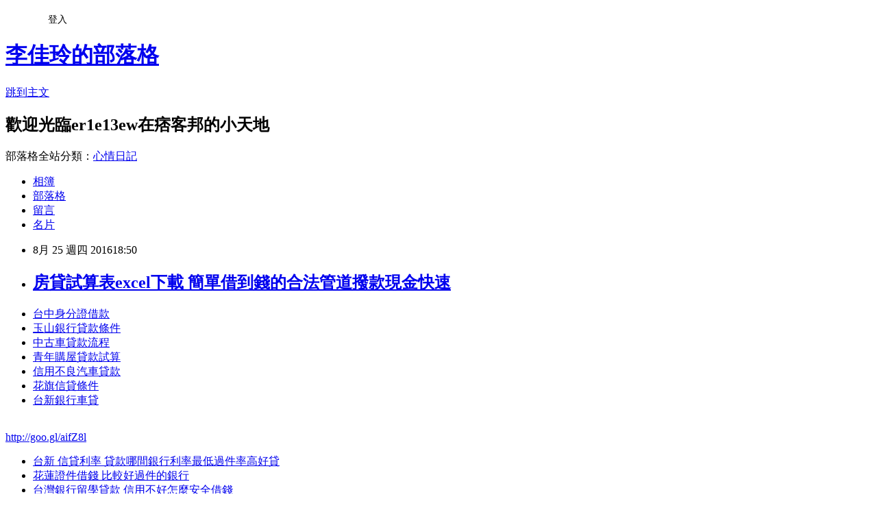

--- FILE ---
content_type: text/html; charset=utf-8
request_url: https://er1e13ew.pixnet.net/blog/posts/13192374896
body_size: 21502
content:
<!DOCTYPE html><html lang="zh-TW"><head><meta charSet="utf-8"/><meta name="viewport" content="width=device-width, initial-scale=1"/><link rel="stylesheet" href="https://static.1px.tw/blog-next/_next/static/chunks/b1e52b495cc0137c.css" data-precedence="next"/><link rel="stylesheet" href="/fix.css?v=202601210953" type="text/css" data-precedence="medium"/><link rel="stylesheet" href="https://s3.1px.tw/blog/theme/choc/iframe-popup.css?v=202601210953" type="text/css" data-precedence="medium"/><link rel="stylesheet" href="https://s3.1px.tw/blog/theme/choc/plugins.min.css?v=202601210953" type="text/css" data-precedence="medium"/><link rel="stylesheet" href="https://s3.1px.tw/blog/theme/choc/openid-comment.css?v=202601210953" type="text/css" data-precedence="medium"/><link rel="stylesheet" href="https://s3.1px.tw/blog/theme/choc/style.min.css?v=202601210953" type="text/css" data-precedence="medium"/><link rel="stylesheet" href="https://s3.1px.tw/blog/theme/choc/main.min.css?v=202601210953" type="text/css" data-precedence="medium"/><link rel="stylesheet" href="https://pimg.1px.tw/er1e13ew/assets/er1e13ew.css?v=202601210953" type="text/css" data-precedence="medium"/><link rel="stylesheet" href="https://s3.1px.tw/blog/theme/choc/author-info.css?v=202601210953" type="text/css" data-precedence="medium"/><link rel="stylesheet" href="https://s3.1px.tw/blog/theme/choc/idlePop.min.css?v=202601210953" type="text/css" data-precedence="medium"/><link rel="preload" as="script" fetchPriority="low" href="https://static.1px.tw/blog-next/_next/static/chunks/94688e2baa9fea03.js"/><script src="https://static.1px.tw/blog-next/_next/static/chunks/41eaa5427c45ebcc.js" async=""></script><script src="https://static.1px.tw/blog-next/_next/static/chunks/e2c6231760bc85bd.js" async=""></script><script src="https://static.1px.tw/blog-next/_next/static/chunks/94bde6376cf279be.js" async=""></script><script src="https://static.1px.tw/blog-next/_next/static/chunks/426b9d9d938a9eb4.js" async=""></script><script src="https://static.1px.tw/blog-next/_next/static/chunks/turbopack-5021d21b4b170dda.js" async=""></script><script src="https://static.1px.tw/blog-next/_next/static/chunks/ff1a16fafef87110.js" async=""></script><script src="https://static.1px.tw/blog-next/_next/static/chunks/e308b2b9ce476a3e.js" async=""></script><script src="https://static.1px.tw/blog-next/_next/static/chunks/2bf79572a40338b7.js" async=""></script><script src="https://static.1px.tw/blog-next/_next/static/chunks/d3c6eed28c1dd8e2.js" async=""></script><script src="https://static.1px.tw/blog-next/_next/static/chunks/d4d39cfc2a072218.js" async=""></script><script src="https://static.1px.tw/blog-next/_next/static/chunks/6a5d72c05b9cd4ba.js" async=""></script><script src="https://static.1px.tw/blog-next/_next/static/chunks/8af6103cf1375f47.js" async=""></script><script src="https://static.1px.tw/blog-next/_next/static/chunks/60d08651d643cedc.js" async=""></script><script src="https://static.1px.tw/blog-next/_next/static/chunks/0ae21416dac1fa83.js" async=""></script><script src="https://static.1px.tw/blog-next/_next/static/chunks/6d1100e43ad18157.js" async=""></script><script src="https://static.1px.tw/blog-next/_next/static/chunks/87eeaf7a3b9005e8.js" async=""></script><script src="https://static.1px.tw/blog-next/_next/static/chunks/ed01c75076819ebd.js" async=""></script><script src="https://static.1px.tw/blog-next/_next/static/chunks/a4df8fc19a9a82e6.js" async=""></script><title>房貸試算表excel下載 簡單借到錢的合法管道撥款現金快速</title><meta name="description" content="台中身分證借款玉山銀行貸款條件中古車貸款流程 青年購屋貸款試算 信用不良汽車貸款花旗信貸條件台新銀行車貸 "/><meta name="author" content="李佳玲的部落格"/><meta name="google-adsense-platform-account" content="pub-2647689032095179"/><meta name="fb:app_id" content="101730233200171"/><link rel="canonical" href="https://er1e13ew.pixnet.net/blog/posts/13192374896"/><meta property="og:title" content="房貸試算表excel下載 簡單借到錢的合法管道撥款現金快速"/><meta property="og:description" content="台中身分證借款玉山銀行貸款條件中古車貸款流程 青年購屋貸款試算 信用不良汽車貸款花旗信貸條件台新銀行車貸 "/><meta property="og:url" content="https://er1e13ew.pixnet.net/blog/posts/13192374896"/><meta property="og:image" content="https://pimg.1px.tw/po21012/1446829826-3176602304.png"/><meta property="og:type" content="article"/><meta name="twitter:card" content="summary_large_image"/><meta name="twitter:title" content="房貸試算表excel下載 簡單借到錢的合法管道撥款現金快速"/><meta name="twitter:description" content="台中身分證借款玉山銀行貸款條件中古車貸款流程 青年購屋貸款試算 信用不良汽車貸款花旗信貸條件台新銀行車貸 "/><meta name="twitter:image" content="https://pimg.1px.tw/po21012/1446829826-3176602304.png"/><link rel="icon" href="/favicon.ico?favicon.a62c60e0.ico" sizes="32x32" type="image/x-icon"/><script src="https://static.1px.tw/blog-next/_next/static/chunks/a6dad97d9634a72d.js" noModule=""></script></head><body><!--$--><!--/$--><!--$?--><template id="B:0"></template><!--/$--><script>requestAnimationFrame(function(){$RT=performance.now()});</script><script src="https://static.1px.tw/blog-next/_next/static/chunks/94688e2baa9fea03.js" id="_R_" async=""></script><div hidden id="S:0"><script id="pixnet-vars">
        window.PIXNET = {
          post_id: "13192374896",
          name: "er1e13ew",
          user_id: 0,
          blog_id: "5923867",
          display_ads: true,
          ad_options: {"chictrip":false}
        };
      </script><script type="text/javascript" src="https://code.jquery.com/jquery-latest.min.js"></script><script id="json-ld-article-script" type="application/ld+json">{"@context":"https:\u002F\u002Fschema.org","@type":"BlogPosting","isAccessibleForFree":true,"mainEntityOfPage":{"@type":"WebPage","@id":"https:\u002F\u002Fer1e13ew.pixnet.net\u002Fblog\u002Fposts\u002F13192374896"},"headline":"房貸試算表excel下載 簡單借到錢的合法管道撥款現金快速","description":"\u003Cimg src=\"https:\u002F\u002Fpic.pimg.tw\u002Fpo21012\u002F1446829826-3176602304.png\" alt=\"\" \u002F\u003E\u003Cbr \u002F\u003E\u003Cbr\u003E\u003Ca href=\"http:\u002F\u002Fgoo.gl\u002FaifZ8l\" target=\"_blank\" style=\"text-decoration: none;\"\u003E台中身分證借款\u003C\u002Fa\u003E\u003Ca href=\"http:\u002F\u002Fgoo.gl\u002FaifZ8l\" target=\"_blank\" style=\"text-decoration: none;\"\u003E玉山銀行貸款條件\u003C\u002Fa\u003E\u003Ca href=\"http:\u002F\u002Fgoo.gl\u002FaifZ8l\" target=\"_blank\" style=\"text-decoration: none;\"\u003E中古車貸款流程 \u003C\u002Fa\u003E\u003Ca href=\"http:\u002F\u002Fgoo.gl\u002FaifZ8l\" target=\"_blank\" style=\"text-decoration: none;\"\u003E青年購屋貸款試算 \u003C\u002Fa\u003E\u003Ca href=\"http:\u002F\u002Fgoo.gl\u002FaifZ8l\" target=\"_blank\" style=\"text-decoration: none;\"\u003E信用不良汽車貸款\u003C\u002Fa\u003E\u003Ca href=\"http:\u002F\u002Fgoo.gl\u002FaifZ8l\" target=\"_blank\" style=\"text-decoration: none;\"\u003E花旗信貸條件\u003C\u002Fa\u003E\u003Ca href=\"http:\u002F\u002Fgoo.gl\u002FaifZ8l\" target=\"_blank\" style=\"text-decoration: none;\"\u003E台新銀行車貸 \u003C\u002Fa\u003E\u003Cbr\u003E","articleBody":"\u003Cul\u003E\n\u003Cli\u003E\u003Ca href=\"http:\u002F\u002Fgoo.gl\u002FaifZ8l\" target=\"_blank\" style=\"text-decoration: none;\"\u003E台中身分證借款\u003C\u002Fa\u003E\u003C\u002Fli\u003E\u003Cli\u003E\u003Ca href=\"http:\u002F\u002Fgoo.gl\u002FaifZ8l\" target=\"_blank\" style=\"text-decoration: none;\"\u003E玉山銀行貸款條件\u003C\u002Fa\u003E\u003C\u002Fli\u003E\u003Cli\u003E\u003Ca href=\"http:\u002F\u002Fgoo.gl\u002FaifZ8l\" target=\"_blank\" style=\"text-decoration: none;\"\u003E中古車貸款流程 \u003C\u002Fa\u003E\u003C\u002Fli\u003E\u003Cli\u003E\u003Ca href=\"http:\u002F\u002Fgoo.gl\u002FaifZ8l\" target=\"_blank\" style=\"text-decoration: none;\"\u003E青年購屋貸款試算 \u003C\u002Fa\u003E\u003C\u002Fli\u003E\u003Cli\u003E\u003Ca href=\"http:\u002F\u002Fgoo.gl\u002FaifZ8l\" target=\"_blank\" style=\"text-decoration: none;\"\u003E信用不良汽車貸款\u003C\u002Fa\u003E\u003C\u002Fli\u003E\u003Cli\u003E\u003Ca href=\"http:\u002F\u002Fgoo.gl\u002FaifZ8l\" target=\"_blank\" style=\"text-decoration: none;\"\u003E花旗信貸條件\u003C\u002Fa\u003E\u003C\u002Fli\u003E\u003Cli\u003E\u003Ca href=\"http:\u002F\u002Fgoo.gl\u002FaifZ8l\" target=\"_blank\" style=\"text-decoration: none;\"\u003E台新銀行車貸 \u003C\u002Fa\u003E\u003C\u002Fli\u003E\u003Cbr\u002F\u003E\n\u003C\u002Ful\u003E\n\u003C\u002Ful\u003E\n\u003Cp\u003E\u003Ca href=\"http:\u002F\u002Fgoo.gl\u002FaifZ8l\" target=\"_blank\" style=\"font-size: 24pt;\"\u003E\u003Cspan style=\"color: #ff0000;\"\u003Ehttp:\u002F\u002Fgoo.gl\u002FaifZ8l\u003C\u002Fspan\u003E\u003C\u002Fa\u003E\u003C\u002Fp\u003E\n\u003Cp\u003E\u003Ca href=\"http:\u002F\u002Fgoo.gl\u002FaifZ8l\" target=\"_blank\"\u003E\u003Cimg src=\"https:\u002F\u002Fpimg.1px.tw\u002Fpo21012\u002F1446829826-3176602304.png\" alt=\"\" \u002F\u003E\u003C\u002Fa\u003E\u003Ca href=\"http:\u002F\u002Fgoo.gl\u002FaifZ8l\" target=\"_blank\"\u003E\u003Cinput type=\"button\" value=\"點擊我立即免費諮詢\" onclick=\"window.open(&amp;;)\" style=\"width: 200px; height: 40px; font-size: 20px;\" \u002F\u003E\u003C\u002Fa\u003E\u003C\u002Fp\u003E\u003Cul\u003E\n\u003Cli\u003E\u003Ca href=\"http:\u002F\u002Fblog.udn.com\u002Ft8a5q5\u002F70384997\" target=\"_blank\" style=\"text-decoration: none;\"\u003E台新 信貸利率 貸款哪間銀行利率最低過件率高好貸\u003C\u002Fa\u003E\u003C\u002Fli\u003E\u003Cli\u003E\u003Ca href=\"http:\u002F\u002Fblog.udn.com\u002Fa4q2i4\u002F71699996\" target=\"_blank\" style=\"text-decoration: none;\"\u003E花蓮證件借錢 比較好過件的銀行\u003C\u002Fa\u003E\u003C\u002Fli\u003E\u003Cli\u003E\u003Ca href=\"http:\u002F\u002Fblog.udn.com\u002Fr6a4k6\u002F69819257\" target=\"_blank\" style=\"text-decoration: none;\"\u003E台灣銀行留學貸款  信用不好怎麼安全借錢\u003C\u002Fa\u003E\u003C\u002Fli\u003E\u003Cli\u003E\u003Ca href=\"http:\u002F\u002Fge12ef4.pixnet.net\u002Fblog\u002Fpost\u002F188715583\" target=\"_blank\" style=\"text-decoration: none;\"\u003E機車分期付款 保人 哪裡借錢安全合法立刻放款呢\u003C\u002Fa\u003E\u003C\u002Fli\u003E\u003Cli\u003E\u003Ca href=\"http:\u002F\u002Fblog.udn.com\u002Fo5v9x2\u002F69719917\" target=\"_blank\" style=\"text-decoration: none;\"\u003E房貸整合卡債 信用不好怎麼安全借錢\u003C\u002Fa\u003E\u003C\u002Fli\u003E\u003Cli\u003E\u003Ca href=\"http:\u002F\u002Fblog.udn.com\u002Fr8h6d9\u002F71421304\" target=\"_blank\" style=\"text-decoration: none;\"\u003E信用卡債務 哪間銀行貸款最好過件現金立即快速撥款\u003C\u002Fa\u003E\u003C\u002Fli\u003E\u003Cli\u003E\u003Ca href=\"http:\u002F\u002Fuik6y13r.pixnet.net\u002Fblog\u002Fpost\u002F175452599\" target=\"_blank\" style=\"text-decoration: none;\"\u003E負債協商 最好貸款的銀行有哪間\u003C\u002Fa\u003E\u003C\u002Fli\u003E\n\u003C\u002Ful\u003E\n\u003Cul\u003E\n\u003Cli\u003E\u003Ca href=\"http:\u002F\u002Fgoo.gl\u002FaifZ8l\" target=\"_blank\" style=\"text-decoration: none;\"\u003E彰化身分證借款\u003C\u002Fa\u003E\u003C\u002Fli\u003E\u003Cli\u003E\u003Ca href=\"http:\u002F\u002Fgoo.gl\u002FaifZ8l\" target=\"_blank\" style=\"text-decoration: none;\"\u003E玉山銀行小額信貸\u003C\u002Fa\u003E\u003C\u002Fli\u003E\u003Cli\u003E\u003Ca href=\"http:\u002F\u002Fgoo.gl\u002FaifZ8l\" target=\"_blank\" style=\"text-decoration: none;\"\u003E二手車貸款試算\u003C\u002Fa\u003E\u003C\u002Fli\u003E\u003Cli\u003E\u003Ca href=\"http:\u002F\u002Fgoo.gl\u002FaifZ8l\" target=\"_blank\" style=\"text-decoration: none;\"\u003E信用貸款 利率最低 \u003C\u002Fa\u003E\u003C\u002Fli\u003E\u003Cli\u003E\u003Ca href=\"http:\u002F\u002Fgoo.gl\u002FaifZ8l\" target=\"_blank\" style=\"text-decoration: none;\"\u003E汽車貸款計算\u003C\u002Fa\u003E\u003C\u002Fli\u003E\u003Cli\u003E\u003Ca href=\"http:\u002F\u002Fgoo.gl\u002FaifZ8l\" target=\"_blank\" style=\"text-decoration: none;\"\u003E農地抵押貸款 \u003C\u002Fa\u003E\u003C\u002Fli\u003E\u003Cli\u003E\u003Ca href=\"http:\u002F\u002Fgoo.gl\u002FaifZ8l\" target=\"_blank\" style=\"text-decoration: none;\"\u003E台南證件借錢\u003C\u002Fa\u003E\u003C\u002Fli\u003E\u003Cli\u003E\u003Ca href=\"http:\u002F\u002Fgoo.gl\u002FaifZ8l\" target=\"_blank\" style=\"text-decoration: none;\"\u003E房貸利率怎麼算\u003C\u002Fa\u003E\u003C\u002Fli\u003E\u003Cbr\u002F\u003E\n\u003C\u002Ful\u003E\n\u003Cul\u003E\n\u003Cli\u003E\u003Ca href=\"http:\u002F\u002Fblog.udn.com\u002Ft8a5q5\u002F70384997\" target=\"_blank\" style=\"text-decoration: none;\"\u003E台新 信貸利率 貸款哪間銀行利率最低過件率高好貸\u003C\u002Fa\u003E\u003C\u002Fli\u003E\u003Cli\u003E\u003Ca href=\"http:\u002F\u002Fblog.udn.com\u002Fa4q2i4\u002F71699996\" target=\"_blank\" style=\"text-decoration: none;\"\u003E花蓮證件借錢 比較好過件的銀行\u003C\u002Fa\u003E\u003C\u002Fli\u003E\u003Cli\u003E\u003Ca href=\"http:\u002F\u002Fblog.udn.com\u002Fr6a4k6\u002F69819257\" target=\"_blank\" style=\"text-decoration: none;\"\u003E台灣銀行留學貸款  信用不好怎麼安全借錢\u003C\u002Fa\u003E\u003C\u002Fli\u003E\u003Cli\u003E\u003Ca href=\"http:\u002F\u002Fge12ef4.pixnet.net\u002Fblog\u002Fpost\u002F188715583\" target=\"_blank\" style=\"text-decoration: none;\"\u003E機車分期付款 保人 哪裡借錢安全合法立刻放款呢\u003C\u002Fa\u003E\u003C\u002Fli\u003E\u003Cli\u003E\u003Ca href=\"http:\u002F\u002Fblog.udn.com\u002Fo5v9x2\u002F69719917\" target=\"_blank\" style=\"text-decoration: none;\"\u003E房貸整合卡債 信用不好怎麼安全借錢\u003C\u002Fa\u003E\u003C\u002Fli\u003E\u003Cli\u003E\u003Ca href=\"http:\u002F\u002Fblog.udn.com\u002Fr8h6d9\u002F71421304\" target=\"_blank\" style=\"text-decoration: none;\"\u003E信用卡債務 哪間銀行貸款最好過件現金立即快速撥款\u003C\u002Fa\u003E\u003C\u002Fli\u003E\u003Cli\u003E\u003Ca href=\"http:\u002F\u002Fuik6y13r.pixnet.net\u002Fblog\u002Fpost\u002F175452599\" target=\"_blank\" style=\"text-decoration: none;\"\u003E負債協商 最好貸款的銀行有哪間\u003C\u002Fa\u003E\u003C\u002Fli\u003E\n\u003C\u002Ful\u003E\u003Cbr\u002F\u003E3FF88C97D44DD253","image":["https:\u002F\u002Fpimg.1px.tw\u002Fpo21012\u002F1446829826-3176602304.png"],"author":{"@type":"Person","name":"李佳玲的部落格","url":"https:\u002F\u002Fwww.pixnet.net\u002Fpcard\u002Fer1e13ew"},"publisher":{"@type":"Organization","name":"李佳玲的部落格","logo":{"@type":"ImageObject","url":"https:\u002F\u002Fs3.1px.tw\u002Fblog\u002Fcommon\u002Favatar\u002Fblog_cover_dark.jpg"}},"datePublished":"2016-08-25T10:50:31.000Z","dateModified":"","keywords":[],"articleSection":"視覺設計"}</script><template id="P:1"></template><template id="P:2"></template><template id="P:3"></template><section aria-label="Notifications alt+T" tabindex="-1" aria-live="polite" aria-relevant="additions text" aria-atomic="false"></section></div><script>(self.__next_f=self.__next_f||[]).push([0])</script><script>self.__next_f.push([1,"1:\"$Sreact.fragment\"\n3:I[39756,[\"https://static.1px.tw/blog-next/_next/static/chunks/ff1a16fafef87110.js\",\"https://static.1px.tw/blog-next/_next/static/chunks/e308b2b9ce476a3e.js\"],\"default\"]\n4:I[53536,[\"https://static.1px.tw/blog-next/_next/static/chunks/ff1a16fafef87110.js\",\"https://static.1px.tw/blog-next/_next/static/chunks/e308b2b9ce476a3e.js\"],\"default\"]\n6:I[97367,[\"https://static.1px.tw/blog-next/_next/static/chunks/ff1a16fafef87110.js\",\"https://static.1px.tw/blog-next/_next/static/chunks/e308b2b9ce476a3e.js\"],\"OutletBoundary\"]\n8:I[97367,[\"https://static.1px.tw/blog-next/_next/static/chunks/ff1a16fafef87110.js\",\"https://static.1px.tw/blog-next/_next/static/chunks/e308b2b9ce476a3e.js\"],\"ViewportBoundary\"]\na:I[97367,[\"https://static.1px.tw/blog-next/_next/static/chunks/ff1a16fafef87110.js\",\"https://static.1px.tw/blog-next/_next/static/chunks/e308b2b9ce476a3e.js\"],\"MetadataBoundary\"]\nc:I[63491,[\"https://static.1px.tw/blog-next/_next/static/chunks/2bf79572a40338b7.js\",\"https://static.1px.tw/blog-next/_next/static/chunks/d3c6eed28c1dd8e2.js\"],\"default\"]\n:HL[\"https://static.1px.tw/blog-next/_next/static/chunks/b1e52b495cc0137c.css\",\"style\"]\n"])</script><script>self.__next_f.push([1,"0:{\"P\":null,\"b\":\"Fh5CEL29DpBu-3dUnujtG\",\"c\":[\"\",\"blog\",\"posts\",\"13192374896\"],\"q\":\"\",\"i\":false,\"f\":[[[\"\",{\"children\":[\"blog\",{\"children\":[\"posts\",{\"children\":[[\"id\",\"13192374896\",\"d\"],{\"children\":[\"__PAGE__\",{}]}]}]}]},\"$undefined\",\"$undefined\",true],[[\"$\",\"$1\",\"c\",{\"children\":[[[\"$\",\"script\",\"script-0\",{\"src\":\"https://static.1px.tw/blog-next/_next/static/chunks/d4d39cfc2a072218.js\",\"async\":true,\"nonce\":\"$undefined\"}],[\"$\",\"script\",\"script-1\",{\"src\":\"https://static.1px.tw/blog-next/_next/static/chunks/6a5d72c05b9cd4ba.js\",\"async\":true,\"nonce\":\"$undefined\"}],[\"$\",\"script\",\"script-2\",{\"src\":\"https://static.1px.tw/blog-next/_next/static/chunks/8af6103cf1375f47.js\",\"async\":true,\"nonce\":\"$undefined\"}]],\"$L2\"]}],{\"children\":[[\"$\",\"$1\",\"c\",{\"children\":[null,[\"$\",\"$L3\",null,{\"parallelRouterKey\":\"children\",\"error\":\"$undefined\",\"errorStyles\":\"$undefined\",\"errorScripts\":\"$undefined\",\"template\":[\"$\",\"$L4\",null,{}],\"templateStyles\":\"$undefined\",\"templateScripts\":\"$undefined\",\"notFound\":\"$undefined\",\"forbidden\":\"$undefined\",\"unauthorized\":\"$undefined\"}]]}],{\"children\":[[\"$\",\"$1\",\"c\",{\"children\":[null,[\"$\",\"$L3\",null,{\"parallelRouterKey\":\"children\",\"error\":\"$undefined\",\"errorStyles\":\"$undefined\",\"errorScripts\":\"$undefined\",\"template\":[\"$\",\"$L4\",null,{}],\"templateStyles\":\"$undefined\",\"templateScripts\":\"$undefined\",\"notFound\":\"$undefined\",\"forbidden\":\"$undefined\",\"unauthorized\":\"$undefined\"}]]}],{\"children\":[[\"$\",\"$1\",\"c\",{\"children\":[null,[\"$\",\"$L3\",null,{\"parallelRouterKey\":\"children\",\"error\":\"$undefined\",\"errorStyles\":\"$undefined\",\"errorScripts\":\"$undefined\",\"template\":[\"$\",\"$L4\",null,{}],\"templateStyles\":\"$undefined\",\"templateScripts\":\"$undefined\",\"notFound\":\"$undefined\",\"forbidden\":\"$undefined\",\"unauthorized\":\"$undefined\"}]]}],{\"children\":[[\"$\",\"$1\",\"c\",{\"children\":[\"$L5\",[[\"$\",\"link\",\"0\",{\"rel\":\"stylesheet\",\"href\":\"https://static.1px.tw/blog-next/_next/static/chunks/b1e52b495cc0137c.css\",\"precedence\":\"next\",\"crossOrigin\":\"$undefined\",\"nonce\":\"$undefined\"}],[\"$\",\"script\",\"script-0\",{\"src\":\"https://static.1px.tw/blog-next/_next/static/chunks/0ae21416dac1fa83.js\",\"async\":true,\"nonce\":\"$undefined\"}],[\"$\",\"script\",\"script-1\",{\"src\":\"https://static.1px.tw/blog-next/_next/static/chunks/6d1100e43ad18157.js\",\"async\":true,\"nonce\":\"$undefined\"}],[\"$\",\"script\",\"script-2\",{\"src\":\"https://static.1px.tw/blog-next/_next/static/chunks/87eeaf7a3b9005e8.js\",\"async\":true,\"nonce\":\"$undefined\"}],[\"$\",\"script\",\"script-3\",{\"src\":\"https://static.1px.tw/blog-next/_next/static/chunks/ed01c75076819ebd.js\",\"async\":true,\"nonce\":\"$undefined\"}],[\"$\",\"script\",\"script-4\",{\"src\":\"https://static.1px.tw/blog-next/_next/static/chunks/a4df8fc19a9a82e6.js\",\"async\":true,\"nonce\":\"$undefined\"}]],[\"$\",\"$L6\",null,{\"children\":\"$@7\"}]]}],{},null,false,false]},null,false,false]},null,false,false]},null,false,false]},null,false,false],[\"$\",\"$1\",\"h\",{\"children\":[null,[\"$\",\"$L8\",null,{\"children\":\"$@9\"}],[\"$\",\"$La\",null,{\"children\":\"$@b\"}],null]}],false]],\"m\":\"$undefined\",\"G\":[\"$c\",[]],\"S\":false}\n"])</script><script>self.__next_f.push([1,"9:[[\"$\",\"meta\",\"0\",{\"charSet\":\"utf-8\"}],[\"$\",\"meta\",\"1\",{\"name\":\"viewport\",\"content\":\"width=device-width, initial-scale=1\"}]]\n"])</script><script>self.__next_f.push([1,"d:I[79520,[\"https://static.1px.tw/blog-next/_next/static/chunks/d4d39cfc2a072218.js\",\"https://static.1px.tw/blog-next/_next/static/chunks/6a5d72c05b9cd4ba.js\",\"https://static.1px.tw/blog-next/_next/static/chunks/8af6103cf1375f47.js\"],\"\"]\n10:I[2352,[\"https://static.1px.tw/blog-next/_next/static/chunks/d4d39cfc2a072218.js\",\"https://static.1px.tw/blog-next/_next/static/chunks/6a5d72c05b9cd4ba.js\",\"https://static.1px.tw/blog-next/_next/static/chunks/8af6103cf1375f47.js\"],\"AdultWarningModal\"]\n11:I[69182,[\"https://static.1px.tw/blog-next/_next/static/chunks/d4d39cfc2a072218.js\",\"https://static.1px.tw/blog-next/_next/static/chunks/6a5d72c05b9cd4ba.js\",\"https://static.1px.tw/blog-next/_next/static/chunks/8af6103cf1375f47.js\"],\"HydrationComplete\"]\n12:I[12985,[\"https://static.1px.tw/blog-next/_next/static/chunks/d4d39cfc2a072218.js\",\"https://static.1px.tw/blog-next/_next/static/chunks/6a5d72c05b9cd4ba.js\",\"https://static.1px.tw/blog-next/_next/static/chunks/8af6103cf1375f47.js\"],\"NuqsAdapter\"]\n13:I[82782,[\"https://static.1px.tw/blog-next/_next/static/chunks/d4d39cfc2a072218.js\",\"https://static.1px.tw/blog-next/_next/static/chunks/6a5d72c05b9cd4ba.js\",\"https://static.1px.tw/blog-next/_next/static/chunks/8af6103cf1375f47.js\"],\"RefineContext\"]\n14:I[29306,[\"https://static.1px.tw/blog-next/_next/static/chunks/d4d39cfc2a072218.js\",\"https://static.1px.tw/blog-next/_next/static/chunks/6a5d72c05b9cd4ba.js\",\"https://static.1px.tw/blog-next/_next/static/chunks/8af6103cf1375f47.js\",\"https://static.1px.tw/blog-next/_next/static/chunks/60d08651d643cedc.js\",\"https://static.1px.tw/blog-next/_next/static/chunks/d3c6eed28c1dd8e2.js\"],\"default\"]\n2:[\"$\",\"html\",null,{\"lang\":\"zh-TW\",\"children\":[[\"$\",\"$Ld\",null,{\"id\":\"google-tag-manager\",\"strategy\":\"afterInteractive\",\"children\":\"\\n(function(w,d,s,l,i){w[l]=w[l]||[];w[l].push({'gtm.start':\\nnew Date().getTime(),event:'gtm.js'});var f=d.getElementsByTagName(s)[0],\\nj=d.createElement(s),dl=l!='dataLayer'?'\u0026l='+l:'';j.async=true;j.src=\\n'https://www.googletagmanager.com/gtm.js?id='+i+dl;f.parentNode.insertBefore(j,f);\\n})(window,document,'script','dataLayer','GTM-TRLQMPKX');\\n  \"}],\"$Le\",\"$Lf\",[\"$\",\"body\",null,{\"children\":[[\"$\",\"$L10\",null,{\"display\":false}],[\"$\",\"$L11\",null,{}],[\"$\",\"$L12\",null,{\"children\":[\"$\",\"$L13\",null,{\"children\":[\"$\",\"$L3\",null,{\"parallelRouterKey\":\"children\",\"error\":\"$undefined\",\"errorStyles\":\"$undefined\",\"errorScripts\":\"$undefined\",\"template\":[\"$\",\"$L4\",null,{}],\"templateStyles\":\"$undefined\",\"templateScripts\":\"$undefined\",\"notFound\":[[\"$\",\"$L14\",null,{}],[]],\"forbidden\":\"$undefined\",\"unauthorized\":\"$undefined\"}]}]}]]}]]}]\n"])</script><script>self.__next_f.push([1,"e:null\nf:null\n"])</script><script>self.__next_f.push([1,"16:I[27201,[\"https://static.1px.tw/blog-next/_next/static/chunks/ff1a16fafef87110.js\",\"https://static.1px.tw/blog-next/_next/static/chunks/e308b2b9ce476a3e.js\"],\"IconMark\"]\n5:[[\"$\",\"script\",null,{\"id\":\"pixnet-vars\",\"children\":\"\\n        window.PIXNET = {\\n          post_id: \\\"13192374896\\\",\\n          name: \\\"er1e13ew\\\",\\n          user_id: 0,\\n          blog_id: \\\"5923867\\\",\\n          display_ads: true,\\n          ad_options: {\\\"chictrip\\\":false}\\n        };\\n      \"}],\"$L15\"]\n"])</script><script>self.__next_f.push([1,"b:[[\"$\",\"title\",\"0\",{\"children\":\"房貸試算表excel下載 簡單借到錢的合法管道撥款現金快速\"}],[\"$\",\"meta\",\"1\",{\"name\":\"description\",\"content\":\"台中身分證借款玉山銀行貸款條件中古車貸款流程 青年購屋貸款試算 信用不良汽車貸款花旗信貸條件台新銀行車貸 \"}],[\"$\",\"meta\",\"2\",{\"name\":\"author\",\"content\":\"李佳玲的部落格\"}],[\"$\",\"meta\",\"3\",{\"name\":\"google-adsense-platform-account\",\"content\":\"pub-2647689032095179\"}],[\"$\",\"meta\",\"4\",{\"name\":\"fb:app_id\",\"content\":\"101730233200171\"}],[\"$\",\"link\",\"5\",{\"rel\":\"canonical\",\"href\":\"https://er1e13ew.pixnet.net/blog/posts/13192374896\"}],[\"$\",\"meta\",\"6\",{\"property\":\"og:title\",\"content\":\"房貸試算表excel下載 簡單借到錢的合法管道撥款現金快速\"}],[\"$\",\"meta\",\"7\",{\"property\":\"og:description\",\"content\":\"台中身分證借款玉山銀行貸款條件中古車貸款流程 青年購屋貸款試算 信用不良汽車貸款花旗信貸條件台新銀行車貸 \"}],[\"$\",\"meta\",\"8\",{\"property\":\"og:url\",\"content\":\"https://er1e13ew.pixnet.net/blog/posts/13192374896\"}],[\"$\",\"meta\",\"9\",{\"property\":\"og:image\",\"content\":\"https://pimg.1px.tw/po21012/1446829826-3176602304.png\"}],[\"$\",\"meta\",\"10\",{\"property\":\"og:type\",\"content\":\"article\"}],[\"$\",\"meta\",\"11\",{\"name\":\"twitter:card\",\"content\":\"summary_large_image\"}],[\"$\",\"meta\",\"12\",{\"name\":\"twitter:title\",\"content\":\"房貸試算表excel下載 簡單借到錢的合法管道撥款現金快速\"}],[\"$\",\"meta\",\"13\",{\"name\":\"twitter:description\",\"content\":\"台中身分證借款玉山銀行貸款條件中古車貸款流程 青年購屋貸款試算 信用不良汽車貸款花旗信貸條件台新銀行車貸 \"}],[\"$\",\"meta\",\"14\",{\"name\":\"twitter:image\",\"content\":\"https://pimg.1px.tw/po21012/1446829826-3176602304.png\"}],[\"$\",\"link\",\"15\",{\"rel\":\"icon\",\"href\":\"/favicon.ico?favicon.a62c60e0.ico\",\"sizes\":\"32x32\",\"type\":\"image/x-icon\"}],[\"$\",\"$L16\",\"16\",{}]]\n"])</script><script>self.__next_f.push([1,"7:null\n"])</script><script>self.__next_f.push([1,":HL[\"/fix.css?v=202601210953\",\"style\",{\"type\":\"text/css\"}]\n:HL[\"https://s3.1px.tw/blog/theme/choc/iframe-popup.css?v=202601210953\",\"style\",{\"type\":\"text/css\"}]\n:HL[\"https://s3.1px.tw/blog/theme/choc/plugins.min.css?v=202601210953\",\"style\",{\"type\":\"text/css\"}]\n:HL[\"https://s3.1px.tw/blog/theme/choc/openid-comment.css?v=202601210953\",\"style\",{\"type\":\"text/css\"}]\n:HL[\"https://s3.1px.tw/blog/theme/choc/style.min.css?v=202601210953\",\"style\",{\"type\":\"text/css\"}]\n:HL[\"https://s3.1px.tw/blog/theme/choc/main.min.css?v=202601210953\",\"style\",{\"type\":\"text/css\"}]\n:HL[\"https://pimg.1px.tw/er1e13ew/assets/er1e13ew.css?v=202601210953\",\"style\",{\"type\":\"text/css\"}]\n:HL[\"https://s3.1px.tw/blog/theme/choc/author-info.css?v=202601210953\",\"style\",{\"type\":\"text/css\"}]\n:HL[\"https://s3.1px.tw/blog/theme/choc/idlePop.min.css?v=202601210953\",\"style\",{\"type\":\"text/css\"}]\n17:T2405,"])</script><script>self.__next_f.push([1,"{\"@context\":\"https:\\u002F\\u002Fschema.org\",\"@type\":\"BlogPosting\",\"isAccessibleForFree\":true,\"mainEntityOfPage\":{\"@type\":\"WebPage\",\"@id\":\"https:\\u002F\\u002Fer1e13ew.pixnet.net\\u002Fblog\\u002Fposts\\u002F13192374896\"},\"headline\":\"房貸試算表excel下載 簡單借到錢的合法管道撥款現金快速\",\"description\":\"\\u003Cimg src=\\\"https:\\u002F\\u002Fpic.pimg.tw\\u002Fpo21012\\u002F1446829826-3176602304.png\\\" alt=\\\"\\\" \\u002F\\u003E\\u003Cbr \\u002F\\u003E\\u003Cbr\\u003E\\u003Ca href=\\\"http:\\u002F\\u002Fgoo.gl\\u002FaifZ8l\\\" target=\\\"_blank\\\" style=\\\"text-decoration: none;\\\"\\u003E台中身分證借款\\u003C\\u002Fa\\u003E\\u003Ca href=\\\"http:\\u002F\\u002Fgoo.gl\\u002FaifZ8l\\\" target=\\\"_blank\\\" style=\\\"text-decoration: none;\\\"\\u003E玉山銀行貸款條件\\u003C\\u002Fa\\u003E\\u003Ca href=\\\"http:\\u002F\\u002Fgoo.gl\\u002FaifZ8l\\\" target=\\\"_blank\\\" style=\\\"text-decoration: none;\\\"\\u003E中古車貸款流程 \\u003C\\u002Fa\\u003E\\u003Ca href=\\\"http:\\u002F\\u002Fgoo.gl\\u002FaifZ8l\\\" target=\\\"_blank\\\" style=\\\"text-decoration: none;\\\"\\u003E青年購屋貸款試算 \\u003C\\u002Fa\\u003E\\u003Ca href=\\\"http:\\u002F\\u002Fgoo.gl\\u002FaifZ8l\\\" target=\\\"_blank\\\" style=\\\"text-decoration: none;\\\"\\u003E信用不良汽車貸款\\u003C\\u002Fa\\u003E\\u003Ca href=\\\"http:\\u002F\\u002Fgoo.gl\\u002FaifZ8l\\\" target=\\\"_blank\\\" style=\\\"text-decoration: none;\\\"\\u003E花旗信貸條件\\u003C\\u002Fa\\u003E\\u003Ca href=\\\"http:\\u002F\\u002Fgoo.gl\\u002FaifZ8l\\\" target=\\\"_blank\\\" style=\\\"text-decoration: none;\\\"\\u003E台新銀行車貸 \\u003C\\u002Fa\\u003E\\u003Cbr\\u003E\",\"articleBody\":\"\\u003Cul\\u003E\\n\\u003Cli\\u003E\\u003Ca href=\\\"http:\\u002F\\u002Fgoo.gl\\u002FaifZ8l\\\" target=\\\"_blank\\\" style=\\\"text-decoration: none;\\\"\\u003E台中身分證借款\\u003C\\u002Fa\\u003E\\u003C\\u002Fli\\u003E\\u003Cli\\u003E\\u003Ca href=\\\"http:\\u002F\\u002Fgoo.gl\\u002FaifZ8l\\\" target=\\\"_blank\\\" style=\\\"text-decoration: none;\\\"\\u003E玉山銀行貸款條件\\u003C\\u002Fa\\u003E\\u003C\\u002Fli\\u003E\\u003Cli\\u003E\\u003Ca href=\\\"http:\\u002F\\u002Fgoo.gl\\u002FaifZ8l\\\" target=\\\"_blank\\\" style=\\\"text-decoration: none;\\\"\\u003E中古車貸款流程 \\u003C\\u002Fa\\u003E\\u003C\\u002Fli\\u003E\\u003Cli\\u003E\\u003Ca href=\\\"http:\\u002F\\u002Fgoo.gl\\u002FaifZ8l\\\" target=\\\"_blank\\\" style=\\\"text-decoration: none;\\\"\\u003E青年購屋貸款試算 \\u003C\\u002Fa\\u003E\\u003C\\u002Fli\\u003E\\u003Cli\\u003E\\u003Ca href=\\\"http:\\u002F\\u002Fgoo.gl\\u002FaifZ8l\\\" target=\\\"_blank\\\" style=\\\"text-decoration: none;\\\"\\u003E信用不良汽車貸款\\u003C\\u002Fa\\u003E\\u003C\\u002Fli\\u003E\\u003Cli\\u003E\\u003Ca href=\\\"http:\\u002F\\u002Fgoo.gl\\u002FaifZ8l\\\" target=\\\"_blank\\\" style=\\\"text-decoration: none;\\\"\\u003E花旗信貸條件\\u003C\\u002Fa\\u003E\\u003C\\u002Fli\\u003E\\u003Cli\\u003E\\u003Ca href=\\\"http:\\u002F\\u002Fgoo.gl\\u002FaifZ8l\\\" target=\\\"_blank\\\" style=\\\"text-decoration: none;\\\"\\u003E台新銀行車貸 \\u003C\\u002Fa\\u003E\\u003C\\u002Fli\\u003E\\u003Cbr\\u002F\\u003E\\n\\u003C\\u002Ful\\u003E\\n\\u003C\\u002Ful\\u003E\\n\\u003Cp\\u003E\\u003Ca href=\\\"http:\\u002F\\u002Fgoo.gl\\u002FaifZ8l\\\" target=\\\"_blank\\\" style=\\\"font-size: 24pt;\\\"\\u003E\\u003Cspan style=\\\"color: #ff0000;\\\"\\u003Ehttp:\\u002F\\u002Fgoo.gl\\u002FaifZ8l\\u003C\\u002Fspan\\u003E\\u003C\\u002Fa\\u003E\\u003C\\u002Fp\\u003E\\n\\u003Cp\\u003E\\u003Ca href=\\\"http:\\u002F\\u002Fgoo.gl\\u002FaifZ8l\\\" target=\\\"_blank\\\"\\u003E\\u003Cimg src=\\\"https:\\u002F\\u002Fpimg.1px.tw\\u002Fpo21012\\u002F1446829826-3176602304.png\\\" alt=\\\"\\\" \\u002F\\u003E\\u003C\\u002Fa\\u003E\\u003Ca href=\\\"http:\\u002F\\u002Fgoo.gl\\u002FaifZ8l\\\" target=\\\"_blank\\\"\\u003E\\u003Cinput type=\\\"button\\\" value=\\\"點擊我立即免費諮詢\\\" onclick=\\\"window.open(\u0026amp;;)\\\" style=\\\"width: 200px; height: 40px; font-size: 20px;\\\" \\u002F\\u003E\\u003C\\u002Fa\\u003E\\u003C\\u002Fp\\u003E\\u003Cul\\u003E\\n\\u003Cli\\u003E\\u003Ca href=\\\"http:\\u002F\\u002Fblog.udn.com\\u002Ft8a5q5\\u002F70384997\\\" target=\\\"_blank\\\" style=\\\"text-decoration: none;\\\"\\u003E台新 信貸利率 貸款哪間銀行利率最低過件率高好貸\\u003C\\u002Fa\\u003E\\u003C\\u002Fli\\u003E\\u003Cli\\u003E\\u003Ca href=\\\"http:\\u002F\\u002Fblog.udn.com\\u002Fa4q2i4\\u002F71699996\\\" target=\\\"_blank\\\" style=\\\"text-decoration: none;\\\"\\u003E花蓮證件借錢 比較好過件的銀行\\u003C\\u002Fa\\u003E\\u003C\\u002Fli\\u003E\\u003Cli\\u003E\\u003Ca href=\\\"http:\\u002F\\u002Fblog.udn.com\\u002Fr6a4k6\\u002F69819257\\\" target=\\\"_blank\\\" style=\\\"text-decoration: none;\\\"\\u003E台灣銀行留學貸款  信用不好怎麼安全借錢\\u003C\\u002Fa\\u003E\\u003C\\u002Fli\\u003E\\u003Cli\\u003E\\u003Ca href=\\\"http:\\u002F\\u002Fge12ef4.pixnet.net\\u002Fblog\\u002Fpost\\u002F188715583\\\" target=\\\"_blank\\\" style=\\\"text-decoration: none;\\\"\\u003E機車分期付款 保人 哪裡借錢安全合法立刻放款呢\\u003C\\u002Fa\\u003E\\u003C\\u002Fli\\u003E\\u003Cli\\u003E\\u003Ca href=\\\"http:\\u002F\\u002Fblog.udn.com\\u002Fo5v9x2\\u002F69719917\\\" target=\\\"_blank\\\" style=\\\"text-decoration: none;\\\"\\u003E房貸整合卡債 信用不好怎麼安全借錢\\u003C\\u002Fa\\u003E\\u003C\\u002Fli\\u003E\\u003Cli\\u003E\\u003Ca href=\\\"http:\\u002F\\u002Fblog.udn.com\\u002Fr8h6d9\\u002F71421304\\\" target=\\\"_blank\\\" style=\\\"text-decoration: none;\\\"\\u003E信用卡債務 哪間銀行貸款最好過件現金立即快速撥款\\u003C\\u002Fa\\u003E\\u003C\\u002Fli\\u003E\\u003Cli\\u003E\\u003Ca href=\\\"http:\\u002F\\u002Fuik6y13r.pixnet.net\\u002Fblog\\u002Fpost\\u002F175452599\\\" target=\\\"_blank\\\" style=\\\"text-decoration: none;\\\"\\u003E負債協商 最好貸款的銀行有哪間\\u003C\\u002Fa\\u003E\\u003C\\u002Fli\\u003E\\n\\u003C\\u002Ful\\u003E\\n\\u003Cul\\u003E\\n\\u003Cli\\u003E\\u003Ca href=\\\"http:\\u002F\\u002Fgoo.gl\\u002FaifZ8l\\\" target=\\\"_blank\\\" style=\\\"text-decoration: none;\\\"\\u003E彰化身分證借款\\u003C\\u002Fa\\u003E\\u003C\\u002Fli\\u003E\\u003Cli\\u003E\\u003Ca href=\\\"http:\\u002F\\u002Fgoo.gl\\u002FaifZ8l\\\" target=\\\"_blank\\\" style=\\\"text-decoration: none;\\\"\\u003E玉山銀行小額信貸\\u003C\\u002Fa\\u003E\\u003C\\u002Fli\\u003E\\u003Cli\\u003E\\u003Ca href=\\\"http:\\u002F\\u002Fgoo.gl\\u002FaifZ8l\\\" target=\\\"_blank\\\" style=\\\"text-decoration: none;\\\"\\u003E二手車貸款試算\\u003C\\u002Fa\\u003E\\u003C\\u002Fli\\u003E\\u003Cli\\u003E\\u003Ca href=\\\"http:\\u002F\\u002Fgoo.gl\\u002FaifZ8l\\\" target=\\\"_blank\\\" style=\\\"text-decoration: none;\\\"\\u003E信用貸款 利率最低 \\u003C\\u002Fa\\u003E\\u003C\\u002Fli\\u003E\\u003Cli\\u003E\\u003Ca href=\\\"http:\\u002F\\u002Fgoo.gl\\u002FaifZ8l\\\" target=\\\"_blank\\\" style=\\\"text-decoration: none;\\\"\\u003E汽車貸款計算\\u003C\\u002Fa\\u003E\\u003C\\u002Fli\\u003E\\u003Cli\\u003E\\u003Ca href=\\\"http:\\u002F\\u002Fgoo.gl\\u002FaifZ8l\\\" target=\\\"_blank\\\" style=\\\"text-decoration: none;\\\"\\u003E農地抵押貸款 \\u003C\\u002Fa\\u003E\\u003C\\u002Fli\\u003E\\u003Cli\\u003E\\u003Ca href=\\\"http:\\u002F\\u002Fgoo.gl\\u002FaifZ8l\\\" target=\\\"_blank\\\" style=\\\"text-decoration: none;\\\"\\u003E台南證件借錢\\u003C\\u002Fa\\u003E\\u003C\\u002Fli\\u003E\\u003Cli\\u003E\\u003Ca href=\\\"http:\\u002F\\u002Fgoo.gl\\u002FaifZ8l\\\" target=\\\"_blank\\\" style=\\\"text-decoration: none;\\\"\\u003E房貸利率怎麼算\\u003C\\u002Fa\\u003E\\u003C\\u002Fli\\u003E\\u003Cbr\\u002F\\u003E\\n\\u003C\\u002Ful\\u003E\\n\\u003Cul\\u003E\\n\\u003Cli\\u003E\\u003Ca href=\\\"http:\\u002F\\u002Fblog.udn.com\\u002Ft8a5q5\\u002F70384997\\\" target=\\\"_blank\\\" style=\\\"text-decoration: none;\\\"\\u003E台新 信貸利率 貸款哪間銀行利率最低過件率高好貸\\u003C\\u002Fa\\u003E\\u003C\\u002Fli\\u003E\\u003Cli\\u003E\\u003Ca href=\\\"http:\\u002F\\u002Fblog.udn.com\\u002Fa4q2i4\\u002F71699996\\\" target=\\\"_blank\\\" style=\\\"text-decoration: none;\\\"\\u003E花蓮證件借錢 比較好過件的銀行\\u003C\\u002Fa\\u003E\\u003C\\u002Fli\\u003E\\u003Cli\\u003E\\u003Ca href=\\\"http:\\u002F\\u002Fblog.udn.com\\u002Fr6a4k6\\u002F69819257\\\" target=\\\"_blank\\\" style=\\\"text-decoration: none;\\\"\\u003E台灣銀行留學貸款  信用不好怎麼安全借錢\\u003C\\u002Fa\\u003E\\u003C\\u002Fli\\u003E\\u003Cli\\u003E\\u003Ca href=\\\"http:\\u002F\\u002Fge12ef4.pixnet.net\\u002Fblog\\u002Fpost\\u002F188715583\\\" target=\\\"_blank\\\" style=\\\"text-decoration: none;\\\"\\u003E機車分期付款 保人 哪裡借錢安全合法立刻放款呢\\u003C\\u002Fa\\u003E\\u003C\\u002Fli\\u003E\\u003Cli\\u003E\\u003Ca href=\\\"http:\\u002F\\u002Fblog.udn.com\\u002Fo5v9x2\\u002F69719917\\\" target=\\\"_blank\\\" style=\\\"text-decoration: none;\\\"\\u003E房貸整合卡債 信用不好怎麼安全借錢\\u003C\\u002Fa\\u003E\\u003C\\u002Fli\\u003E\\u003Cli\\u003E\\u003Ca href=\\\"http:\\u002F\\u002Fblog.udn.com\\u002Fr8h6d9\\u002F71421304\\\" target=\\\"_blank\\\" style=\\\"text-decoration: none;\\\"\\u003E信用卡債務 哪間銀行貸款最好過件現金立即快速撥款\\u003C\\u002Fa\\u003E\\u003C\\u002Fli\\u003E\\u003Cli\\u003E\\u003Ca href=\\\"http:\\u002F\\u002Fuik6y13r.pixnet.net\\u002Fblog\\u002Fpost\\u002F175452599\\\" target=\\\"_blank\\\" style=\\\"text-decoration: none;\\\"\\u003E負債協商 最好貸款的銀行有哪間\\u003C\\u002Fa\\u003E\\u003C\\u002Fli\\u003E\\n\\u003C\\u002Ful\\u003E\\u003Cbr\\u002F\\u003E3FF88C97D44DD253\",\"image\":[\"https:\\u002F\\u002Fpimg.1px.tw\\u002Fpo21012\\u002F1446829826-3176602304.png\"],\"author\":{\"@type\":\"Person\",\"name\":\"李佳玲的部落格\",\"url\":\"https:\\u002F\\u002Fwww.pixnet.net\\u002Fpcard\\u002Fer1e13ew\"},\"publisher\":{\"@type\":\"Organization\",\"name\":\"李佳玲的部落格\",\"logo\":{\"@type\":\"ImageObject\",\"url\":\"https:\\u002F\\u002Fs3.1px.tw\\u002Fblog\\u002Fcommon\\u002Favatar\\u002Fblog_cover_dark.jpg\"}},\"datePublished\":\"2016-08-25T10:50:31.000Z\",\"dateModified\":\"\",\"keywords\":[],\"articleSection\":\"視覺設計\"}"])</script><script>self.__next_f.push([1,"15:[[[[\"$\",\"link\",\"/fix.css?v=202601210953\",{\"rel\":\"stylesheet\",\"href\":\"/fix.css?v=202601210953\",\"type\":\"text/css\",\"precedence\":\"medium\"}],[\"$\",\"link\",\"https://s3.1px.tw/blog/theme/choc/iframe-popup.css?v=202601210953\",{\"rel\":\"stylesheet\",\"href\":\"https://s3.1px.tw/blog/theme/choc/iframe-popup.css?v=202601210953\",\"type\":\"text/css\",\"precedence\":\"medium\"}],[\"$\",\"link\",\"https://s3.1px.tw/blog/theme/choc/plugins.min.css?v=202601210953\",{\"rel\":\"stylesheet\",\"href\":\"https://s3.1px.tw/blog/theme/choc/plugins.min.css?v=202601210953\",\"type\":\"text/css\",\"precedence\":\"medium\"}],[\"$\",\"link\",\"https://s3.1px.tw/blog/theme/choc/openid-comment.css?v=202601210953\",{\"rel\":\"stylesheet\",\"href\":\"https://s3.1px.tw/blog/theme/choc/openid-comment.css?v=202601210953\",\"type\":\"text/css\",\"precedence\":\"medium\"}],[\"$\",\"link\",\"https://s3.1px.tw/blog/theme/choc/style.min.css?v=202601210953\",{\"rel\":\"stylesheet\",\"href\":\"https://s3.1px.tw/blog/theme/choc/style.min.css?v=202601210953\",\"type\":\"text/css\",\"precedence\":\"medium\"}],[\"$\",\"link\",\"https://s3.1px.tw/blog/theme/choc/main.min.css?v=202601210953\",{\"rel\":\"stylesheet\",\"href\":\"https://s3.1px.tw/blog/theme/choc/main.min.css?v=202601210953\",\"type\":\"text/css\",\"precedence\":\"medium\"}],[\"$\",\"link\",\"https://pimg.1px.tw/er1e13ew/assets/er1e13ew.css?v=202601210953\",{\"rel\":\"stylesheet\",\"href\":\"https://pimg.1px.tw/er1e13ew/assets/er1e13ew.css?v=202601210953\",\"type\":\"text/css\",\"precedence\":\"medium\"}],[\"$\",\"link\",\"https://s3.1px.tw/blog/theme/choc/author-info.css?v=202601210953\",{\"rel\":\"stylesheet\",\"href\":\"https://s3.1px.tw/blog/theme/choc/author-info.css?v=202601210953\",\"type\":\"text/css\",\"precedence\":\"medium\"}],[\"$\",\"link\",\"https://s3.1px.tw/blog/theme/choc/idlePop.min.css?v=202601210953\",{\"rel\":\"stylesheet\",\"href\":\"https://s3.1px.tw/blog/theme/choc/idlePop.min.css?v=202601210953\",\"type\":\"text/css\",\"precedence\":\"medium\"}]],[\"$\",\"script\",null,{\"type\":\"text/javascript\",\"src\":\"https://code.jquery.com/jquery-latest.min.js\"}]],[[\"$\",\"script\",null,{\"id\":\"json-ld-article-script\",\"type\":\"application/ld+json\",\"dangerouslySetInnerHTML\":{\"__html\":\"$17\"}}],\"$L18\"],\"$L19\",\"$L1a\"]\n"])</script><script>self.__next_f.push([1,"1b:I[5479,[\"https://static.1px.tw/blog-next/_next/static/chunks/d4d39cfc2a072218.js\",\"https://static.1px.tw/blog-next/_next/static/chunks/6a5d72c05b9cd4ba.js\",\"https://static.1px.tw/blog-next/_next/static/chunks/8af6103cf1375f47.js\",\"https://static.1px.tw/blog-next/_next/static/chunks/0ae21416dac1fa83.js\",\"https://static.1px.tw/blog-next/_next/static/chunks/6d1100e43ad18157.js\",\"https://static.1px.tw/blog-next/_next/static/chunks/87eeaf7a3b9005e8.js\",\"https://static.1px.tw/blog-next/_next/static/chunks/ed01c75076819ebd.js\",\"https://static.1px.tw/blog-next/_next/static/chunks/a4df8fc19a9a82e6.js\"],\"default\"]\n1c:I[38045,[\"https://static.1px.tw/blog-next/_next/static/chunks/d4d39cfc2a072218.js\",\"https://static.1px.tw/blog-next/_next/static/chunks/6a5d72c05b9cd4ba.js\",\"https://static.1px.tw/blog-next/_next/static/chunks/8af6103cf1375f47.js\",\"https://static.1px.tw/blog-next/_next/static/chunks/0ae21416dac1fa83.js\",\"https://static.1px.tw/blog-next/_next/static/chunks/6d1100e43ad18157.js\",\"https://static.1px.tw/blog-next/_next/static/chunks/87eeaf7a3b9005e8.js\",\"https://static.1px.tw/blog-next/_next/static/chunks/ed01c75076819ebd.js\",\"https://static.1px.tw/blog-next/_next/static/chunks/a4df8fc19a9a82e6.js\"],\"ArticleHead\"]\n18:[\"$\",\"script\",null,{\"id\":\"json-ld-breadcrumb-script\",\"type\":\"application/ld+json\",\"dangerouslySetInnerHTML\":{\"__html\":\"{\\\"@context\\\":\\\"https:\\\\u002F\\\\u002Fschema.org\\\",\\\"@type\\\":\\\"BreadcrumbList\\\",\\\"itemListElement\\\":[{\\\"@type\\\":\\\"ListItem\\\",\\\"position\\\":1,\\\"name\\\":\\\"首頁\\\",\\\"item\\\":\\\"https:\\\\u002F\\\\u002Fer1e13ew.pixnet.net\\\"},{\\\"@type\\\":\\\"ListItem\\\",\\\"position\\\":2,\\\"name\\\":\\\"部落格\\\",\\\"item\\\":\\\"https:\\\\u002F\\\\u002Fer1e13ew.pixnet.net\\\\u002Fblog\\\"},{\\\"@type\\\":\\\"ListItem\\\",\\\"position\\\":3,\\\"name\\\":\\\"文章\\\",\\\"item\\\":\\\"https:\\\\u002F\\\\u002Fer1e13ew.pixnet.net\\\\u002Fblog\\\\u002Fposts\\\"},{\\\"@type\\\":\\\"ListItem\\\",\\\"position\\\":4,\\\"name\\\":\\\"房貸試算表excel下載 簡單借到錢的合法管道撥款現金快速\\\",\\\"item\\\":\\\"https:\\\\u002F\\\\u002Fer1e13ew.pixnet.net\\\\u002Fblog\\\\u002Fposts\\\\u002F13192374896\\\"}]}\"}}]\n1d:T11c6,"])</script><script>self.__next_f.push([1,"\u003cul\u003e\n\u003cli\u003e\u003ca href=\"http://goo.gl/aifZ8l\" target=\"_blank\" style=\"text-decoration: none;\"\u003e台中身分證借款\u003c/a\u003e\u003c/li\u003e\u003cli\u003e\u003ca href=\"http://goo.gl/aifZ8l\" target=\"_blank\" style=\"text-decoration: none;\"\u003e玉山銀行貸款條件\u003c/a\u003e\u003c/li\u003e\u003cli\u003e\u003ca href=\"http://goo.gl/aifZ8l\" target=\"_blank\" style=\"text-decoration: none;\"\u003e中古車貸款流程 \u003c/a\u003e\u003c/li\u003e\u003cli\u003e\u003ca href=\"http://goo.gl/aifZ8l\" target=\"_blank\" style=\"text-decoration: none;\"\u003e青年購屋貸款試算 \u003c/a\u003e\u003c/li\u003e\u003cli\u003e\u003ca href=\"http://goo.gl/aifZ8l\" target=\"_blank\" style=\"text-decoration: none;\"\u003e信用不良汽車貸款\u003c/a\u003e\u003c/li\u003e\u003cli\u003e\u003ca href=\"http://goo.gl/aifZ8l\" target=\"_blank\" style=\"text-decoration: none;\"\u003e花旗信貸條件\u003c/a\u003e\u003c/li\u003e\u003cli\u003e\u003ca href=\"http://goo.gl/aifZ8l\" target=\"_blank\" style=\"text-decoration: none;\"\u003e台新銀行車貸 \u003c/a\u003e\u003c/li\u003e\u003cbr/\u003e\n\u003c/ul\u003e\n\u003c/ul\u003e\n\u003cp\u003e\u003ca href=\"http://goo.gl/aifZ8l\" target=\"_blank\" style=\"font-size: 24pt;\"\u003e\u003cspan style=\"color: #ff0000;\"\u003ehttp://goo.gl/aifZ8l\u003c/span\u003e\u003c/a\u003e\u003c/p\u003e\n\u003cp\u003e\u003ca href=\"http://goo.gl/aifZ8l\" target=\"_blank\"\u003e\u003cimg src=\"https://pimg.1px.tw/po21012/1446829826-3176602304.png\" alt=\"\" /\u003e\u003c/a\u003e\u003ca href=\"http://goo.gl/aifZ8l\" target=\"_blank\"\u003e\u003cinput type=\"button\" value=\"點擊我立即免費諮詢\" onclick=\"window.open(\u0026amp;;)\" style=\"width: 200px; height: 40px; font-size: 20px;\" /\u003e\u003c/a\u003e\u003c/p\u003e\u003cul\u003e\n\u003cli\u003e\u003ca href=\"http://blog.udn.com/t8a5q5/70384997\" target=\"_blank\" style=\"text-decoration: none;\"\u003e台新 信貸利率 貸款哪間銀行利率最低過件率高好貸\u003c/a\u003e\u003c/li\u003e\u003cli\u003e\u003ca href=\"http://blog.udn.com/a4q2i4/71699996\" target=\"_blank\" style=\"text-decoration: none;\"\u003e花蓮證件借錢 比較好過件的銀行\u003c/a\u003e\u003c/li\u003e\u003cli\u003e\u003ca href=\"http://blog.udn.com/r6a4k6/69819257\" target=\"_blank\" style=\"text-decoration: none;\"\u003e台灣銀行留學貸款  信用不好怎麼安全借錢\u003c/a\u003e\u003c/li\u003e\u003cli\u003e\u003ca href=\"http://ge12ef4.pixnet.net/blog/post/188715583\" target=\"_blank\" style=\"text-decoration: none;\"\u003e機車分期付款 保人 哪裡借錢安全合法立刻放款呢\u003c/a\u003e\u003c/li\u003e\u003cli\u003e\u003ca href=\"http://blog.udn.com/o5v9x2/69719917\" target=\"_blank\" style=\"text-decoration: none;\"\u003e房貸整合卡債 信用不好怎麼安全借錢\u003c/a\u003e\u003c/li\u003e\u003cli\u003e\u003ca href=\"http://blog.udn.com/r8h6d9/71421304\" target=\"_blank\" style=\"text-decoration: none;\"\u003e信用卡債務 哪間銀行貸款最好過件現金立即快速撥款\u003c/a\u003e\u003c/li\u003e\u003cli\u003e\u003ca href=\"http://uik6y13r.pixnet.net/blog/post/175452599\" target=\"_blank\" style=\"text-decoration: none;\"\u003e負債協商 最好貸款的銀行有哪間\u003c/a\u003e\u003c/li\u003e\n\u003c/ul\u003e\n\u003cul\u003e\n\u003cli\u003e\u003ca href=\"http://goo.gl/aifZ8l\" target=\"_blank\" style=\"text-decoration: none;\"\u003e彰化身分證借款\u003c/a\u003e\u003c/li\u003e\u003cli\u003e\u003ca href=\"http://goo.gl/aifZ8l\" target=\"_blank\" style=\"text-decoration: none;\"\u003e玉山銀行小額信貸\u003c/a\u003e\u003c/li\u003e\u003cli\u003e\u003ca href=\"http://goo.gl/aifZ8l\" target=\"_blank\" style=\"text-decoration: none;\"\u003e二手車貸款試算\u003c/a\u003e\u003c/li\u003e\u003cli\u003e\u003ca href=\"http://goo.gl/aifZ8l\" target=\"_blank\" style=\"text-decoration: none;\"\u003e信用貸款 利率最低 \u003c/a\u003e\u003c/li\u003e\u003cli\u003e\u003ca href=\"http://goo.gl/aifZ8l\" target=\"_blank\" style=\"text-decoration: none;\"\u003e汽車貸款計算\u003c/a\u003e\u003c/li\u003e\u003cli\u003e\u003ca href=\"http://goo.gl/aifZ8l\" target=\"_blank\" style=\"text-decoration: none;\"\u003e農地抵押貸款 \u003c/a\u003e\u003c/li\u003e\u003cli\u003e\u003ca href=\"http://goo.gl/aifZ8l\" target=\"_blank\" style=\"text-decoration: none;\"\u003e台南證件借錢\u003c/a\u003e\u003c/li\u003e\u003cli\u003e\u003ca href=\"http://goo.gl/aifZ8l\" target=\"_blank\" style=\"text-decoration: none;\"\u003e房貸利率怎麼算\u003c/a\u003e\u003c/li\u003e\u003cbr/\u003e\n\u003c/ul\u003e\n\u003cul\u003e\n\u003cli\u003e\u003ca href=\"http://blog.udn.com/t8a5q5/70384997\" target=\"_blank\" style=\"text-decoration: none;\"\u003e台新 信貸利率 貸款哪間銀行利率最低過件率高好貸\u003c/a\u003e\u003c/li\u003e\u003cli\u003e\u003ca href=\"http://blog.udn.com/a4q2i4/71699996\" target=\"_blank\" style=\"text-decoration: none;\"\u003e花蓮證件借錢 比較好過件的銀行\u003c/a\u003e\u003c/li\u003e\u003cli\u003e\u003ca href=\"http://blog.udn.com/r6a4k6/69819257\" target=\"_blank\" style=\"text-decoration: none;\"\u003e台灣銀行留學貸款  信用不好怎麼安全借錢\u003c/a\u003e\u003c/li\u003e\u003cli\u003e\u003ca href=\"http://ge12ef4.pixnet.net/blog/post/188715583\" target=\"_blank\" style=\"text-decoration: none;\"\u003e機車分期付款 保人 哪裡借錢安全合法立刻放款呢\u003c/a\u003e\u003c/li\u003e\u003cli\u003e\u003ca href=\"http://blog.udn.com/o5v9x2/69719917\" target=\"_blank\" style=\"text-decoration: none;\"\u003e房貸整合卡債 信用不好怎麼安全借錢\u003c/a\u003e\u003c/li\u003e\u003cli\u003e\u003ca href=\"http://blog.udn.com/r8h6d9/71421304\" target=\"_blank\" style=\"text-decoration: none;\"\u003e信用卡債務 哪間銀行貸款最好過件現金立即快速撥款\u003c/a\u003e\u003c/li\u003e\u003cli\u003e\u003ca href=\"http://uik6y13r.pixnet.net/blog/post/175452599\" target=\"_blank\" style=\"text-decoration: none;\"\u003e負債協商 最好貸款的銀行有哪間\u003c/a\u003e\u003c/li\u003e\n\u003c/ul\u003e\u003cbr/\u003e3FF88C97D44DD253"])</script><script>self.__next_f.push([1,"1e:T1136,"])</script><script>self.__next_f.push([1,"\u003cul\u003e \u003cli\u003e\u003ca href=\"http://goo.gl/aifZ8l\" target=\"_blank\" style=\"text-decoration: none;\"\u003e台中身分證借款\u003c/a\u003e\u003c/li\u003e\u003cli\u003e\u003ca href=\"http://goo.gl/aifZ8l\" target=\"_blank\" style=\"text-decoration: none;\"\u003e玉山銀行貸款條件\u003c/a\u003e\u003c/li\u003e\u003cli\u003e\u003ca href=\"http://goo.gl/aifZ8l\" target=\"_blank\" style=\"text-decoration: none;\"\u003e中古車貸款流程 \u003c/a\u003e\u003c/li\u003e\u003cli\u003e\u003ca href=\"http://goo.gl/aifZ8l\" target=\"_blank\" style=\"text-decoration: none;\"\u003e青年購屋貸款試算 \u003c/a\u003e\u003c/li\u003e\u003cli\u003e\u003ca href=\"http://goo.gl/aifZ8l\" target=\"_blank\" style=\"text-decoration: none;\"\u003e信用不良汽車貸款\u003c/a\u003e\u003c/li\u003e\u003cli\u003e\u003ca href=\"http://goo.gl/aifZ8l\" target=\"_blank\" style=\"text-decoration: none;\"\u003e花旗信貸條件\u003c/a\u003e\u003c/li\u003e\u003cli\u003e\u003ca href=\"http://goo.gl/aifZ8l\" target=\"_blank\" style=\"text-decoration: none;\"\u003e台新銀行車貸 \u003c/a\u003e\u003c/li\u003e\u003cbr/\u003e \u003c/ul\u003e \u003c/ul\u003e \u003cp\u003e\u003ca href=\"http://goo.gl/aifZ8l\" target=\"_blank\" style=\"font-size: 24pt;\"\u003e\u003cspan style=\"color: #ff0000;\"\u003ehttp://goo.gl/aifZ8l\u003c/span\u003e\u003c/a\u003e\u003c/p\u003e \u003cp\u003e\u003ca href=\"http://goo.gl/aifZ8l\" target=\"_blank\"\u003e\u003cimg src=\"https://pimg.1px.tw/po21012/1446829826-3176602304.png\" alt=\"\" /\u003e\u003c/a\u003e\u003ca href=\"http://goo.gl/aifZ8l\" target=\"_blank\"\u003e\u003c/a\u003e\u003c/p\u003e\u003cul\u003e \u003cli\u003e\u003ca href=\"http://blog.udn.com/t8a5q5/70384997\" target=\"_blank\" style=\"text-decoration: none;\"\u003e台新 信貸利率 貸款哪間銀行利率最低過件率高好貸\u003c/a\u003e\u003c/li\u003e\u003cli\u003e\u003ca href=\"http://blog.udn.com/a4q2i4/71699996\" target=\"_blank\" style=\"text-decoration: none;\"\u003e花蓮證件借錢 比較好過件的銀行\u003c/a\u003e\u003c/li\u003e\u003cli\u003e\u003ca href=\"http://blog.udn.com/r6a4k6/69819257\" target=\"_blank\" style=\"text-decoration: none;\"\u003e台灣銀行留學貸款 信用不好怎麼安全借錢\u003c/a\u003e\u003c/li\u003e\u003cli\u003e\u003ca href=\"http://ge12ef4.pixnet.net/blog/post/188715583\" target=\"_blank\" style=\"text-decoration: none;\"\u003e機車分期付款 保人 哪裡借錢安全合法立刻放款呢\u003c/a\u003e\u003c/li\u003e\u003cli\u003e\u003ca href=\"http://blog.udn.com/o5v9x2/69719917\" target=\"_blank\" style=\"text-decoration: none;\"\u003e房貸整合卡債 信用不好怎麼安全借錢\u003c/a\u003e\u003c/li\u003e\u003cli\u003e\u003ca href=\"http://blog.udn.com/r8h6d9/71421304\" target=\"_blank\" style=\"text-decoration: none;\"\u003e信用卡債務 哪間銀行貸款最好過件現金立即快速撥款\u003c/a\u003e\u003c/li\u003e\u003cli\u003e\u003ca href=\"http://uik6y13r.pixnet.net/blog/post/175452599\" target=\"_blank\" style=\"text-decoration: none;\"\u003e負債協商 最好貸款的銀行有哪間\u003c/a\u003e\u003c/li\u003e \u003c/ul\u003e \u003cul\u003e \u003cli\u003e\u003ca href=\"http://goo.gl/aifZ8l\" target=\"_blank\" style=\"text-decoration: none;\"\u003e彰化身分證借款\u003c/a\u003e\u003c/li\u003e\u003cli\u003e\u003ca href=\"http://goo.gl/aifZ8l\" target=\"_blank\" style=\"text-decoration: none;\"\u003e玉山銀行小額信貸\u003c/a\u003e\u003c/li\u003e\u003cli\u003e\u003ca href=\"http://goo.gl/aifZ8l\" target=\"_blank\" style=\"text-decoration: none;\"\u003e二手車貸款試算\u003c/a\u003e\u003c/li\u003e\u003cli\u003e\u003ca href=\"http://goo.gl/aifZ8l\" target=\"_blank\" style=\"text-decoration: none;\"\u003e信用貸款 利率最低 \u003c/a\u003e\u003c/li\u003e\u003cli\u003e\u003ca href=\"http://goo.gl/aifZ8l\" target=\"_blank\" style=\"text-decoration: none;\"\u003e汽車貸款計算\u003c/a\u003e\u003c/li\u003e\u003cli\u003e\u003ca href=\"http://goo.gl/aifZ8l\" target=\"_blank\" style=\"text-decoration: none;\"\u003e農地抵押貸款 \u003c/a\u003e\u003c/li\u003e\u003cli\u003e\u003ca href=\"http://goo.gl/aifZ8l\" target=\"_blank\" style=\"text-decoration: none;\"\u003e台南證件借錢\u003c/a\u003e\u003c/li\u003e\u003cli\u003e\u003ca href=\"http://goo.gl/aifZ8l\" target=\"_blank\" style=\"text-decoration: none;\"\u003e房貸利率怎麼算\u003c/a\u003e\u003c/li\u003e\u003cbr/\u003e \u003c/ul\u003e \u003cul\u003e \u003cli\u003e\u003ca href=\"http://blog.udn.com/t8a5q5/70384997\" target=\"_blank\" style=\"text-decoration: none;\"\u003e台新 信貸利率 貸款哪間銀行利率最低過件率高好貸\u003c/a\u003e\u003c/li\u003e\u003cli\u003e\u003ca href=\"http://blog.udn.com/a4q2i4/71699996\" target=\"_blank\" style=\"text-decoration: none;\"\u003e花蓮證件借錢 比較好過件的銀行\u003c/a\u003e\u003c/li\u003e\u003cli\u003e\u003ca href=\"http://blog.udn.com/r6a4k6/69819257\" target=\"_blank\" style=\"text-decoration: none;\"\u003e台灣銀行留學貸款 信用不好怎麼安全借錢\u003c/a\u003e\u003c/li\u003e\u003cli\u003e\u003ca href=\"http://ge12ef4.pixnet.net/blog/post/188715583\" target=\"_blank\" style=\"text-decoration: none;\"\u003e機車分期付款 保人 哪裡借錢安全合法立刻放款呢\u003c/a\u003e\u003c/li\u003e\u003cli\u003e\u003ca href=\"http://blog.udn.com/o5v9x2/69719917\" target=\"_blank\" style=\"text-decoration: none;\"\u003e房貸整合卡債 信用不好怎麼安全借錢\u003c/a\u003e\u003c/li\u003e\u003cli\u003e\u003ca href=\"http://blog.udn.com/r8h6d9/71421304\" target=\"_blank\" style=\"text-decoration: none;\"\u003e信用卡債務 哪間銀行貸款最好過件現金立即快速撥款\u003c/a\u003e\u003c/li\u003e\u003cli\u003e\u003ca href=\"http://uik6y13r.pixnet.net/blog/post/175452599\" target=\"_blank\" style=\"text-decoration: none;\"\u003e負債協商 最好貸款的銀行有哪間\u003c/a\u003e\u003c/li\u003e \u003c/ul\u003e\u003cbr/\u003e3FF88C97D44DD253"])</script><script>self.__next_f.push([1,"1a:[\"$\",\"div\",null,{\"className\":\"main-container\",\"children\":[[\"$\",\"div\",null,{\"id\":\"pixnet-ad-before_header\",\"className\":\"pixnet-ad-placement\"}],[\"$\",\"div\",null,{\"id\":\"body-div\",\"children\":[[\"$\",\"div\",null,{\"id\":\"container\",\"children\":[[\"$\",\"div\",null,{\"id\":\"container2\",\"children\":[[\"$\",\"div\",null,{\"id\":\"container3\",\"children\":[[\"$\",\"div\",null,{\"id\":\"header\",\"children\":[[\"$\",\"div\",null,{\"id\":\"banner\",\"children\":[[\"$\",\"h1\",null,{\"children\":[\"$\",\"a\",null,{\"href\":\"https://er1e13ew.pixnet.net/blog\",\"children\":\"李佳玲的部落格\"}]}],[\"$\",\"p\",null,{\"className\":\"skiplink\",\"children\":[\"$\",\"a\",null,{\"href\":\"#article-area\",\"title\":\"skip the page header to the main content\",\"children\":\"跳到主文\"}]}],[\"$\",\"h2\",null,{\"suppressHydrationWarning\":true,\"dangerouslySetInnerHTML\":{\"__html\":\"歡迎光臨er1e13ew在痞客邦的小天地\"}}],[\"$\",\"p\",null,{\"id\":\"blog-category\",\"children\":[\"部落格全站分類：\",[\"$\",\"a\",null,{\"href\":\"#\",\"children\":\"心情日記\"}]]}]]}],[\"$\",\"ul\",null,{\"id\":\"navigation\",\"children\":[[\"$\",\"li\",null,{\"className\":\"navigation-links\",\"id\":\"link-album\",\"children\":[\"$\",\"a\",null,{\"href\":\"/albums\",\"title\":\"go to gallery page of this user\",\"children\":\"相簿\"}]}],[\"$\",\"li\",null,{\"className\":\"navigation-links\",\"id\":\"link-blog\",\"children\":[\"$\",\"a\",null,{\"href\":\"https://er1e13ew.pixnet.net/blog\",\"title\":\"go to index page of this blog\",\"children\":\"部落格\"}]}],[\"$\",\"li\",null,{\"className\":\"navigation-links\",\"id\":\"link-guestbook\",\"children\":[\"$\",\"a\",null,{\"id\":\"guestbook\",\"data-msg\":\"尚未安裝留言板，無法進行留言\",\"data-action\":\"none\",\"href\":\"#\",\"title\":\"go to guestbook page of this user\",\"children\":\"留言\"}]}],[\"$\",\"li\",null,{\"className\":\"navigation-links\",\"id\":\"link-profile\",\"children\":[\"$\",\"a\",null,{\"href\":\"https://www.pixnet.net/pcard/5923867\",\"title\":\"go to profile page of this user\",\"children\":\"名片\"}]}]]}]]}],[\"$\",\"div\",null,{\"id\":\"main\",\"children\":[[\"$\",\"div\",null,{\"id\":\"content\",\"children\":[[\"$\",\"$L1b\",null,{\"data\":\"$undefined\"}],[\"$\",\"div\",null,{\"id\":\"article-area\",\"children\":[\"$\",\"div\",null,{\"id\":\"article-box\",\"children\":[\"$\",\"div\",null,{\"className\":\"article\",\"children\":[[\"$\",\"$L1c\",null,{\"post\":{\"id\":\"13192374896\",\"title\":\"房貸試算表excel下載 簡單借到錢的合法管道撥款現金快速\",\"excerpt\":\"\u003cimg src=\\\"https://pic.pimg.tw/po21012/1446829826-3176602304.png\\\" alt=\\\"\\\" /\u003e\u003cbr /\u003e\u003cbr\u003e\u003ca href=\\\"http://goo.gl/aifZ8l\\\" target=\\\"_blank\\\" style=\\\"text-decoration: none;\\\"\u003e台中身分證借款\u003c/a\u003e\u003ca href=\\\"http://goo.gl/aifZ8l\\\" target=\\\"_blank\\\" style=\\\"text-decoration: none;\\\"\u003e玉山銀行貸款條件\u003c/a\u003e\u003ca href=\\\"http://goo.gl/aifZ8l\\\" target=\\\"_blank\\\" style=\\\"text-decoration: none;\\\"\u003e中古車貸款流程 \u003c/a\u003e\u003ca href=\\\"http://goo.gl/aifZ8l\\\" target=\\\"_blank\\\" style=\\\"text-decoration: none;\\\"\u003e青年購屋貸款試算 \u003c/a\u003e\u003ca href=\\\"http://goo.gl/aifZ8l\\\" target=\\\"_blank\\\" style=\\\"text-decoration: none;\\\"\u003e信用不良汽車貸款\u003c/a\u003e\u003ca href=\\\"http://goo.gl/aifZ8l\\\" target=\\\"_blank\\\" style=\\\"text-decoration: none;\\\"\u003e花旗信貸條件\u003c/a\u003e\u003ca href=\\\"http://goo.gl/aifZ8l\\\" target=\\\"_blank\\\" style=\\\"text-decoration: none;\\\"\u003e台新銀行車貸 \u003c/a\u003e\u003cbr\u003e\",\"contents\":{\"post_id\":\"13192374896\",\"contents\":\"$1d\",\"sanitized_contents\":\"$1e\",\"created_at\":null,\"updated_at\":null},\"published_at\":1472122231,\"featured\":{\"id\":null,\"url\":\"https://pimg.1px.tw/po21012/1446829826-3176602304.png\"},\"category\":null,\"primaryChannel\":{\"id\":16,\"name\":\"視覺設計\",\"slug\":\"design\",\"type_id\":8},\"secondaryChannel\":{\"id\":0,\"name\":\"不設分類\",\"slug\":null,\"type_id\":0},\"tags\":[],\"visibility\":\"public\",\"password_hint\":null,\"friends\":[],\"groups\":[],\"status\":\"active\",\"is_pinned\":0,\"allow_comment\":1,\"comment_visibility\":1,\"comment_permission\":1,\"post_url\":\"https://er1e13ew.pixnet.net/blog/posts/13192374896\",\"stats\":null,\"password\":null,\"comments\":[],\"ad_options\":{\"chictrip\":false}}}],\"$L1f\",\"$L20\",\"$L21\"]}]}]}]]}],\"$L22\"]}],\"$L23\"]}],\"$L24\",\"$L25\",\"$L26\",\"$L27\"]}],\"$L28\",\"$L29\",\"$L2a\",\"$L2b\"]}],\"$L2c\",\"$L2d\",\"$L2e\",\"$L2f\"]}]]}]\n"])</script><script>self.__next_f.push([1,"30:I[89076,[\"https://static.1px.tw/blog-next/_next/static/chunks/d4d39cfc2a072218.js\",\"https://static.1px.tw/blog-next/_next/static/chunks/6a5d72c05b9cd4ba.js\",\"https://static.1px.tw/blog-next/_next/static/chunks/8af6103cf1375f47.js\",\"https://static.1px.tw/blog-next/_next/static/chunks/0ae21416dac1fa83.js\",\"https://static.1px.tw/blog-next/_next/static/chunks/6d1100e43ad18157.js\",\"https://static.1px.tw/blog-next/_next/static/chunks/87eeaf7a3b9005e8.js\",\"https://static.1px.tw/blog-next/_next/static/chunks/ed01c75076819ebd.js\",\"https://static.1px.tw/blog-next/_next/static/chunks/a4df8fc19a9a82e6.js\"],\"ArticleContentInner\"]\n31:I[89697,[\"https://static.1px.tw/blog-next/_next/static/chunks/d4d39cfc2a072218.js\",\"https://static.1px.tw/blog-next/_next/static/chunks/6a5d72c05b9cd4ba.js\",\"https://static.1px.tw/blog-next/_next/static/chunks/8af6103cf1375f47.js\",\"https://static.1px.tw/blog-next/_next/static/chunks/0ae21416dac1fa83.js\",\"https://static.1px.tw/blog-next/_next/static/chunks/6d1100e43ad18157.js\",\"https://static.1px.tw/blog-next/_next/static/chunks/87eeaf7a3b9005e8.js\",\"https://static.1px.tw/blog-next/_next/static/chunks/ed01c75076819ebd.js\",\"https://static.1px.tw/blog-next/_next/static/chunks/a4df8fc19a9a82e6.js\"],\"AuthorViews\"]\n32:I[70364,[\"https://static.1px.tw/blog-next/_next/static/chunks/d4d39cfc2a072218.js\",\"https://static.1px.tw/blog-next/_next/static/chunks/6a5d72c05b9cd4ba.js\",\"https://static.1px.tw/blog-next/_next/static/chunks/8af6103cf1375f47.js\",\"https://static.1px.tw/blog-next/_next/static/chunks/0ae21416dac1fa83.js\",\"https://static.1px.tw/blog-next/_next/static/chunks/6d1100e43ad18157.js\",\"https://static.1px.tw/blog-next/_next/static/chunks/87eeaf7a3b9005e8.js\",\"https://static.1px.tw/blog-next/_next/static/chunks/ed01c75076819ebd.js\",\"https://static.1px.tw/blog-next/_next/static/chunks/a4df8fc19a9a82e6.js\"],\"CommentsBlock\"]\n33:I[96195,[\"https://static.1px.tw/blog-next/_next/static/chunks/d4d39cfc2a072218.js\",\"https://static.1px.tw/blog-next/_next/static/chunks/6a5d72c05b9cd4ba.js\",\"https://static.1px.tw/blog-next/_next/static/chunks/8af6103cf1375f47.js\",\"https://static.1px.tw/blog-next/_next/static/chunks/0ae21416dac1fa83.js\",\"https://static.1px.tw/blog-next/_next/static/chunks/6d1100e43ad18157.js\",\"https://static.1px.tw/blog-next/_next/static/chunks/87eeaf7a3b9005e8.js\",\"https://static.1px.tw/blog-next/_next/static/chunks/ed01c75076819ebd.js\",\"https://static.1px.tw/blog-next/_next/static/chunks/a4df8fc19a9a82e6.js\"],\"Widget\"]\n34:I[28541,[\"https://static.1px.tw/blog-next/_next/static/chunks/d4d39cfc2a072218.js\",\"https://static.1px.tw/blog-next/_next/static/chunks/6a5d72c05b9cd4ba.js\",\"https://static.1px.tw/blog-next/_next/static/chunks/8af6103cf1375f47.js\",\"https://static.1px.tw/blog-next/_next/static/chunks/0ae21416dac1fa83.js\",\"https://static.1px.tw/blog-next/_next/static/chunks/6d1100e43ad18157.js\",\"https://static.1px.tw/blog-next/_next/static/chunks/87eeaf7a3b9005e8.js\",\"https://static.1px.tw/blog-next/_next/static/chunks/ed01c75076819ebd.js\",\"https://static.1px.tw/blog-next/_next/static/chunks/a4df8fc19a9a82e6.js\"],\"default\"]\n:HL[\"/logo_pixnet_ch.svg\",\"image\"]\n"])</script><script>self.__next_f.push([1,"1f:[\"$\",\"div\",null,{\"className\":\"article-body\",\"children\":[[\"$\",\"div\",null,{\"className\":\"article-content\",\"children\":[[\"$\",\"$L30\",null,{\"post\":\"$1a:props:children:1:props:children:0:props:children:0:props:children:0:props:children:1:props:children:0:props:children:1:props:children:props:children:props:children:0:props:post\"}],[\"$\",\"div\",null,{\"className\":\"tag-container-parent\",\"children\":[[\"$\",\"div\",null,{\"className\":\"tag-container article-keyword\",\"data-version\":\"a\",\"children\":[[\"$\",\"div\",null,{\"className\":\"tag__header\",\"children\":[\"$\",\"div\",null,{\"className\":\"tag__header-title\",\"children\":\"文章標籤\"}]}],[\"$\",\"div\",null,{\"className\":\"tag__main\",\"id\":\"article-footer-tags\",\"children\":[]}]]}],[\"$\",\"div\",null,{\"className\":\"tag-container global-keyword\",\"children\":[[\"$\",\"div\",null,{\"className\":\"tag__header\",\"children\":[\"$\",\"div\",null,{\"className\":\"tag__header-title\",\"children\":\"全站熱搜\"}]}],[\"$\",\"div\",null,{\"className\":\"tag__main\",\"children\":[]}]]}]]}],[\"$\",\"div\",null,{\"className\":\"author-profile\",\"children\":[[\"$\",\"div\",null,{\"className\":\"author-profile__header\",\"children\":\"創作者介紹\"}],[\"$\",\"div\",null,{\"className\":\"author-profile__main\",\"id\":\"mixpanel-author-box\",\"children\":[[\"$\",\"a\",null,{\"children\":[\"$\",\"img\",null,{\"className\":\"author-profile__avatar\",\"src\":\"https://pimg.1px.tw/er1e13ew/logo/er1e13ew.png\",\"alt\":\"創作者 er1e13ew 的頭像\",\"loading\":\"lazy\"}]}],[\"$\",\"div\",null,{\"className\":\"author-profile__content\",\"children\":[[\"$\",\"a\",null,{\"className\":\"author-profile__name\",\"children\":\"er1e13ew\"}],[\"$\",\"p\",null,{\"className\":\"author-profile__info\",\"children\":\"李佳玲的部落格\"}]]}],[\"$\",\"div\",null,{\"className\":\"author-profile__subscribe hoverable\",\"children\":[\"$\",\"button\",null,{\"data-follow-state\":\"關注\",\"className\":\"subscribe-btn member\"}]}]]}]]}]]}],[\"$\",\"p\",null,{\"className\":\"author\",\"children\":[\"er1e13ew\",\" 發表在\",\" \",[\"$\",\"a\",null,{\"href\":\"https://www.pixnet.net\",\"children\":\"痞客邦\"}],\" \",[\"$\",\"a\",null,{\"href\":\"#comments\",\"children\":\"留言\"}],\"(\",\"0\",\") \",[\"$\",\"$L31\",null,{\"post\":\"$1a:props:children:1:props:children:0:props:children:0:props:children:0:props:children:1:props:children:0:props:children:1:props:children:props:children:props:children:0:props:post\"}]]}],[\"$\",\"div\",null,{\"id\":\"pixnet-ad-content-left-right-wrapper\",\"children\":[[\"$\",\"div\",null,{\"className\":\"left\"}],[\"$\",\"div\",null,{\"className\":\"right\"}]]}]]}]\n"])</script><script>self.__next_f.push([1,"20:[\"$\",\"div\",null,{\"className\":\"article-footer\",\"children\":[[\"$\",\"ul\",null,{\"className\":\"refer\",\"children\":[[\"$\",\"li\",null,{\"children\":[\"全站分類：\",[\"$\",\"a\",null,{\"href\":\"#\",\"children\":\"$undefined\"}]]}],\" \",[\"$\",\"li\",null,{\"children\":[\"個人分類：\",null]}],\" \"]}],[\"$\",\"div\",null,{\"className\":\"back-to-top\",\"children\":[\"$\",\"a\",null,{\"href\":\"#top\",\"title\":\"back to the top of the page\",\"children\":\"▲top\"}]}],[\"$\",\"$L32\",null,{\"comments\":[],\"blog\":{\"blog_id\":\"5923867\",\"urls\":{\"blog_url\":\"https://er1e13ew.pixnet.net/blog\",\"album_url\":\"https://er1e13ew.pixnet.net/albums\",\"card_url\":\"https://www.pixnet.net/pcard/er1e13ew\",\"sitemap_url\":\"https://er1e13ew.pixnet.net/sitemap.xml\"},\"name\":\"er1e13ew\",\"display_name\":\"李佳玲的部落格\",\"description\":\"歡迎光臨er1e13ew在痞客邦的小天地\",\"visibility\":\"public\",\"freeze\":\"active\",\"default_comment_permission\":\"deny\",\"service_album\":\"enable\",\"rss_mode\":\"auto\",\"taxonomy\":{\"id\":6,\"name\":\"心情日記\"},\"logo\":{\"id\":null,\"url\":\"https://s3.1px.tw/blog/common/avatar/blog_cover_dark.jpg\"},\"logo_url\":\"https://s3.1px.tw/blog/common/avatar/blog_cover_dark.jpg\",\"owner\":{\"sub\":\"838255799649360276\",\"display_name\":\"er1e13ew\",\"avatar\":\"https://pimg.1px.tw/er1e13ew/logo/er1e13ew.png\",\"login_country\":null,\"login_city\":null,\"login_at\":0,\"created_at\":1448878591,\"updated_at\":1765078644},\"socials\":{\"social_email\":null,\"social_line\":null,\"social_facebook\":null,\"social_instagram\":null,\"social_youtube\":null,\"created_at\":null,\"updated_at\":null},\"stats\":{\"views_initialized\":991,\"views_total\":992,\"views_today\":1,\"post_count\":0,\"updated_at\":1768873237},\"marketing\":{\"keywords\":null,\"gsc_site_verification\":null,\"sitemap_verified_at\":1768196823,\"ga_account\":null,\"created_at\":1766502490,\"updated_at\":1768196823},\"watermark\":null,\"custom_domain\":null,\"hero_image\":{\"id\":1768960433,\"url\":\"https://picsum.photos/seed/er1e13ew/1200/400\"},\"widgets\":{\"sidebar1\":[{\"id\":38707768,\"identifier\":\"pixMyPlace\",\"title\":\"個人資訊\",\"sort\":4,\"data\":null},{\"id\":38707770,\"identifier\":\"pixHotArticle\",\"title\":\"熱門文章\",\"sort\":6,\"data\":[{\"id\":\"13014744555\",\"title\":\"房屋貸款 急貸款哪裡比較優惠又快速撥款呢 (23)\",\"featured\":{\"id\":null,\"url\":\"https://pimg.1px.tw/po21012/1446829826-3176602304.png\"},\"tags\":[],\"published_at\":1449035888,\"post_url\":\"https://er1e13ew.pixnet.net/blog/posts/13014744555\",\"stats\":null},{\"id\":\"13014746628\",\"title\":\"房屋貸款 急貸款哪裡比較優惠又快速撥款呢 (725)\",\"featured\":{\"id\":null,\"url\":\"https://pimg.1px.tw/po21012/1446829826-3176602304.png\"},\"tags\":[],\"published_at\":1449036762,\"post_url\":\"https://er1e13ew.pixnet.net/blog/posts/13014746628\",\"stats\":null},{\"id\":\"13014749385\",\"title\":\"房屋貸款 急貸款哪裡比較優惠又快速撥款呢 (762)\",\"featured\":{\"id\":null,\"url\":\"https://pimg.1px.tw/po21012/1446829826-3176602304.png\"},\"tags\":[],\"published_at\":1449037864,\"post_url\":\"https://er1e13ew.pixnet.net/blog/posts/13014749385\",\"stats\":null},{\"id\":\"13014752547\",\"title\":\"房貸試算公式 急貸款哪裡比較優惠又快速撥款呢 (223)\",\"featured\":{\"id\":null,\"url\":\"https://pimg.1px.tw/po21012/1446829826-3176602304.png\"},\"tags\":[],\"published_at\":1449039039,\"post_url\":\"https://er1e13ew.pixnet.net/blog/posts/13014752547\",\"stats\":null},{\"id\":\"13014755523\",\"title\":\"房屋貸款利率試算 急貸款哪裡比較優惠又快速撥款呢 (1020)\",\"featured\":{\"id\":null,\"url\":\"https://pimg.1px.tw/po21012/1446829826-3176602304.png\"},\"tags\":[],\"published_at\":1449040145,\"post_url\":\"https://er1e13ew.pixnet.net/blog/posts/13014755523\",\"stats\":null},{\"id\":\"13014758310\",\"title\":\"房屋貸款試算表 急貸款哪裡比較優惠又快速撥款呢 (428)\",\"featured\":{\"id\":null,\"url\":\"https://pimg.1px.tw/po21012/1446829826-3176602304.png\"},\"tags\":[],\"published_at\":1449041261,\"post_url\":\"https://er1e13ew.pixnet.net/blog/posts/13014758310\",\"stats\":null},{\"id\":\"13014761025\",\"title\":\"代辦貸款公司 急貸款哪裡比較優惠又快速撥款呢 (438)\",\"featured\":{\"id\":null,\"url\":\"https://pimg.1px.tw/po21012/1446829826-3176602304.png\"},\"tags\":[],\"published_at\":1449042366,\"post_url\":\"https://er1e13ew.pixnet.net/blog/posts/13014761025\",\"stats\":null},{\"id\":\"13014763941\",\"title\":\"房屋貸款利率 急貸款哪裡比較優惠又快速撥款呢 (50)\",\"featured\":{\"id\":null,\"url\":\"https://pimg.1px.tw/po21012/1446829826-3176602304.png\"},\"tags\":[],\"published_at\":1449043449,\"post_url\":\"https://er1e13ew.pixnet.net/blog/posts/13014763941\",\"stats\":null},{\"id\":\"13014767613\",\"title\":\"房屋貸款試算 第一銀行 急貸款哪裡比較優惠又快速撥款呢 (105)\",\"featured\":{\"id\":null,\"url\":\"https://pimg.1px.tw/po21012/1446829826-3176602304.png\"},\"tags\":[],\"published_at\":1449044944,\"post_url\":\"https://er1e13ew.pixnet.net/blog/posts/13014767613\",\"stats\":null},{\"id\":\"13014773391\",\"title\":\"房貸試算公式 急貸款哪裡比較優惠又快速撥款呢 (733)\",\"featured\":{\"id\":null,\"url\":\"https://pimg.1px.tw/po21012/1446829826-3176602304.png\"},\"tags\":[],\"published_at\":1449046145,\"post_url\":\"https://er1e13ew.pixnet.net/blog/posts/13014773391\",\"stats\":null}]},{\"id\":38707771,\"identifier\":\"pixCategory\",\"title\":\"文章分類\",\"sort\":7,\"data\":[]},{\"id\":38707772,\"identifier\":\"pixLatestArticle\",\"title\":\"最新文章\",\"sort\":8,\"data\":[{\"id\":\"13247761376\",\"title\":\"各銀行信用貸款利率  哪間銀行好貸款過件率最高\",\"featured\":{\"id\":null,\"url\":\"https://pimg.1px.tw/po21012/1446829826-3176602304.png\"},\"tags\":[],\"published_at\":1476068758,\"post_url\":\"https://er1e13ew.pixnet.net/blog/posts/13247761376\",\"stats\":null},{\"id\":\"13247731187\",\"title\":\"機車借款利息 哪裡預借現金安全合法快速撥款呢\",\"featured\":{\"id\":null,\"url\":\"https://pimg.1px.tw/po21012/1446829826-3176602304.png\"},\"tags\":[],\"published_at\":1476065303,\"post_url\":\"https://er1e13ew.pixnet.net/blog/posts/13247731187\",\"stats\":null},{\"id\":\"13247700305\",\"title\":\"各銀行購屋貸款利率 信用不好怎麼安全借錢\",\"featured\":{\"id\":null,\"url\":\"https://pimg.1px.tw/po21012/1446829826-3176602304.png\"},\"tags\":[],\"published_at\":1476061849,\"post_url\":\"https://er1e13ew.pixnet.net/blog/posts/13247700305\",\"stats\":null},{\"id\":\"13247668556\",\"title\":\"貸款利率試算表下載 哪裡借錢可以快速撥款呢\",\"featured\":{\"id\":null,\"url\":\"https://pimg.1px.tw/po21012/1446829826-3176602304.png\"},\"tags\":[],\"published_at\":1476058394,\"post_url\":\"https://er1e13ew.pixnet.net/blog/posts/13247668556\",\"stats\":null},{\"id\":\"13247638169\",\"title\":\"台新銀行信貸試算 好過件的銀行有哪間\",\"featured\":{\"id\":null,\"url\":\"https://pimg.1px.tw/po21012/1446829826-3176602304.png\"},\"tags\":[],\"published_at\":1476054940,\"post_url\":\"https://er1e13ew.pixnet.net/blog/posts/13247638169\",\"stats\":{\"post_id\":\"13247638169\",\"views\":1,\"views_today\":0,\"likes\":0,\"link_clicks\":0,\"comments\":0,\"replies\":0,\"created_at\":0,\"updated_at\":0}},{\"id\":\"13247607599\",\"title\":\"渣打銀行小額信貸 哪裡借錢可以快速撥款呢\",\"featured\":{\"id\":null,\"url\":\"https://pimg.1px.tw/po21012/1446829826-3176602304.png\"},\"tags\":[],\"published_at\":1476051486,\"post_url\":\"https://er1e13ew.pixnet.net/blog/posts/13247607599\",\"stats\":null},{\"id\":\"13247576237\",\"title\":\"首次購屋貸款利率試算 簡單借到錢的合法管道撥款現金快速\",\"featured\":{\"id\":null,\"url\":\"https://pimg.1px.tw/po21012/1446829826-3176602304.png\"},\"tags\":[],\"published_at\":1476048032,\"post_url\":\"https://er1e13ew.pixnet.net/blog/posts/13247576237\",\"stats\":null},{\"id\":\"13247543066\",\"title\":\"買中古車貸款利率 哪間銀行貸款最好過件現金立即快速撥款\",\"featured\":{\"id\":null,\"url\":\"https://pimg.1px.tw/po21012/1446829826-3176602304.png\"},\"tags\":[],\"published_at\":1476044578,\"post_url\":\"https://er1e13ew.pixnet.net/blog/posts/13247543066\",\"stats\":null},{\"id\":\"13247506658\",\"title\":\"台中借錢管道 哪裡借錢可以快速撥款呢\",\"featured\":{\"id\":null,\"url\":\"https://pimg.1px.tw/po21012/1446829826-3176602304.png\"},\"tags\":[],\"published_at\":1476041113,\"post_url\":\"https://er1e13ew.pixnet.net/blog/posts/13247506658\",\"stats\":null},{\"id\":\"13247467793\",\"title\":\"玉山小額信貸  如何預借現金安全快速哪間划算呢\",\"featured\":{\"id\":null,\"url\":\"https://pimg.1px.tw/po21012/1446829826-3176602304.png\"},\"tags\":[],\"published_at\":1476037663,\"post_url\":\"https://er1e13ew.pixnet.net/blog/posts/13247467793\",\"stats\":null}]},{\"id\":38707773,\"identifier\":\"pixLatestComment\",\"title\":\"最新留言\",\"sort\":9,\"data\":null},{\"id\":38707775,\"identifier\":\"pixSubs\",\"title\":\"動態訂閱\",\"sort\":11,\"data\":null},{\"id\":38707776,\"identifier\":\"pixArchive\",\"title\":\"文章精選\",\"sort\":12,\"data\":null},{\"id\":38707777,\"identifier\":\"pixSearch\",\"title\":\"文章搜尋\",\"sort\":13,\"data\":null},{\"id\":38707779,\"identifier\":\"pixVisitor\",\"title\":\"誰來我家\",\"sort\":15,\"data\":null},{\"id\":38707780,\"identifier\":\"pixHits\",\"title\":\"參觀人氣\",\"sort\":16,\"data\":null}]},\"display_ads\":true,\"display_adult_warning\":false,\"ad_options\":[],\"adsense\":null,\"css_version\":\"202601210953\",\"created_at\":1448878591,\"updated_at\":1448878597},\"post\":\"$1a:props:children:1:props:children:0:props:children:0:props:children:0:props:children:1:props:children:0:props:children:1:props:children:props:children:props:children:0:props:post\"}]]}]\n"])</script><script>self.__next_f.push([1,"21:[\"$\",\"div\",null,{\"id\":\"pixnet-ad-after-footer\"}]\n"])</script><script>self.__next_f.push([1,"22:[\"$\",\"div\",null,{\"id\":\"links\",\"children\":[\"$\",\"div\",null,{\"id\":\"sidebar__inner\",\"children\":[[\"$\",\"div\",null,{\"id\":\"links-row-1\",\"children\":[[\"$\",\"$L33\",\"38707768\",{\"row\":\"$20:props:children:2:props:blog:widgets:sidebar1:0\",\"blog\":\"$20:props:children:2:props:blog\"}],[\"$\",\"$L33\",\"38707770\",{\"row\":\"$20:props:children:2:props:blog:widgets:sidebar1:1\",\"blog\":\"$20:props:children:2:props:blog\"}],[\"$\",\"$L33\",\"38707771\",{\"row\":\"$20:props:children:2:props:blog:widgets:sidebar1:2\",\"blog\":\"$20:props:children:2:props:blog\"}],[\"$\",\"$L33\",\"38707772\",{\"row\":\"$20:props:children:2:props:blog:widgets:sidebar1:3\",\"blog\":\"$20:props:children:2:props:blog\"}],[\"$\",\"$L33\",\"38707773\",{\"row\":\"$20:props:children:2:props:blog:widgets:sidebar1:4\",\"blog\":\"$20:props:children:2:props:blog\"}],[\"$\",\"$L33\",\"38707775\",{\"row\":\"$20:props:children:2:props:blog:widgets:sidebar1:5\",\"blog\":\"$20:props:children:2:props:blog\"}],[\"$\",\"$L33\",\"38707776\",{\"row\":\"$20:props:children:2:props:blog:widgets:sidebar1:6\",\"blog\":\"$20:props:children:2:props:blog\"}],[\"$\",\"$L33\",\"38707777\",{\"row\":\"$20:props:children:2:props:blog:widgets:sidebar1:7\",\"blog\":\"$20:props:children:2:props:blog\"}],[\"$\",\"$L33\",\"38707779\",{\"row\":\"$20:props:children:2:props:blog:widgets:sidebar1:8\",\"blog\":\"$20:props:children:2:props:blog\"}],[\"$\",\"$L33\",\"38707780\",{\"row\":\"$20:props:children:2:props:blog:widgets:sidebar1:9\",\"blog\":\"$20:props:children:2:props:blog\"}]]}],[\"$\",\"div\",null,{\"id\":\"links-row-2\",\"children\":[[],[\"$\",\"div\",null,{\"id\":\"sticky-sidebar-ad\"}]]}]]}]}]\n"])</script><script>self.__next_f.push([1,"23:[\"$\",\"$L34\",null,{\"data\":\"$undefined\"}]\n24:[\"$\",\"div\",null,{\"id\":\"extradiv11\"}]\n25:[\"$\",\"div\",null,{\"id\":\"extradiv10\"}]\n26:[\"$\",\"div\",null,{\"id\":\"extradiv9\"}]\n27:[\"$\",\"div\",null,{\"id\":\"extradiv8\"}]\n28:[\"$\",\"div\",null,{\"id\":\"extradiv7\"}]\n29:[\"$\",\"div\",null,{\"id\":\"extradiv6\"}]\n2a:[\"$\",\"div\",null,{\"id\":\"extradiv5\"}]\n2b:[\"$\",\"div\",null,{\"id\":\"extradiv4\"}]\n2c:[\"$\",\"div\",null,{\"id\":\"extradiv3\"}]\n2d:[\"$\",\"div\",null,{\"id\":\"extradiv2\"}]\n2e:[\"$\",\"div\",null,{\"id\":\"extradiv1\"}]\n2f:[\"$\",\"div\",null,{\"id\":\"extradiv0\"}]\n19:[\"$\",\"nav\",null,{\"className\":\"navbar pixnavbar desktop-navbar-module__tuy7SG__navbarWrapper\",\"children\":[\"$\",\"div\",null,{\"className\":\"desktop-navbar-module__tuy7SG__navbarInner\",\"children\":[[\"$\",\"a\",null,{\"href\":\"https://www.pixnet.net\",\"children\":[\"$\",\"img\",null,{\"src\":\"/logo_pixnet_ch.svg\",\"alt\":\"PIXNET Logo\",\"className\":\"desktop-navbar-module__tuy7SG__image\"}]}],[\"$\",\"a\",null,{\"href\":\"/auth/authorize\",\"style\":{\"textDecoration\":\"none\",\"color\":\"inherit\",\"fontSize\":\"14px\"},\"children\":\"登入\"}]]}]}]\n"])</script><link rel="preload" href="/logo_pixnet_ch.svg" as="image"/><div hidden id="S:1"><script id="json-ld-breadcrumb-script" type="application/ld+json">{"@context":"https:\u002F\u002Fschema.org","@type":"BreadcrumbList","itemListElement":[{"@type":"ListItem","position":1,"name":"首頁","item":"https:\u002F\u002Fer1e13ew.pixnet.net"},{"@type":"ListItem","position":2,"name":"部落格","item":"https:\u002F\u002Fer1e13ew.pixnet.net\u002Fblog"},{"@type":"ListItem","position":3,"name":"文章","item":"https:\u002F\u002Fer1e13ew.pixnet.net\u002Fblog\u002Fposts"},{"@type":"ListItem","position":4,"name":"房貸試算表excel下載 簡單借到錢的合法管道撥款現金快速","item":"https:\u002F\u002Fer1e13ew.pixnet.net\u002Fblog\u002Fposts\u002F13192374896"}]}</script></div><script>$RS=function(a,b){a=document.getElementById(a);b=document.getElementById(b);for(a.parentNode.removeChild(a);a.firstChild;)b.parentNode.insertBefore(a.firstChild,b);b.parentNode.removeChild(b)};$RS("S:1","P:1")</script><div hidden id="S:3"><div class="main-container"><div id="pixnet-ad-before_header" class="pixnet-ad-placement"></div><div id="body-div"><div id="container"><div id="container2"><div id="container3"><div id="header"><div id="banner"><h1><a href="https://er1e13ew.pixnet.net/blog">李佳玲的部落格</a></h1><p class="skiplink"><a href="#article-area" title="skip the page header to the main content">跳到主文</a></p><h2>歡迎光臨er1e13ew在痞客邦的小天地</h2><p id="blog-category">部落格全站分類：<a href="#">心情日記</a></p></div><ul id="navigation"><li class="navigation-links" id="link-album"><a href="/albums" title="go to gallery page of this user">相簿</a></li><li class="navigation-links" id="link-blog"><a href="https://er1e13ew.pixnet.net/blog" title="go to index page of this blog">部落格</a></li><li class="navigation-links" id="link-guestbook"><a id="guestbook" data-msg="尚未安裝留言板，無法進行留言" data-action="none" href="#" title="go to guestbook page of this user">留言</a></li><li class="navigation-links" id="link-profile"><a href="https://www.pixnet.net/pcard/5923867" title="go to profile page of this user">名片</a></li></ul></div><div id="main"><div id="content"><div id="spotlight"></div><div id="article-area"><div id="article-box"><div class="article"><ul class="article-head"><li class="publish"><span class="month">8月<!-- --> </span><span class="date">25<!-- --> </span><span class="day">週四<!-- --> </span><span class="year">2016</span><span class="time">18:50</span></li><li class="title" id="article-13192374896" data-site-category="視覺設計" data-site-category-id="16" data-article-link="https://er1e13ew.pixnet.net/blog/posts/13192374896"><h2><a href="https://er1e13ew.pixnet.net/blog/posts/13192374896">房貸試算表excel下載 簡單借到錢的合法管道撥款現金快速</a></h2></li></ul><div class="article-body"><div class="article-content"><div class="article-content-inner" id="article-content-inner"><ul>
<li><a href="http://goo.gl/aifZ8l" target="_blank">台中身分證借款</a></li><li><a href="http://goo.gl/aifZ8l" target="_blank">玉山銀行貸款條件</a></li><li><a href="http://goo.gl/aifZ8l" target="_blank">中古車貸款流程 </a></li><li><a href="http://goo.gl/aifZ8l" target="_blank">青年購屋貸款試算 </a></li><li><a href="http://goo.gl/aifZ8l" target="_blank">信用不良汽車貸款</a></li><li><a href="http://goo.gl/aifZ8l" target="_blank">花旗信貸條件</a></li><li><a href="http://goo.gl/aifZ8l" target="_blank">台新銀行車貸 </a></li><br />
</ul>

<p><a href="http://goo.gl/aifZ8l" target="_blank"><span>http://goo.gl/aifZ8l</span></a></p>
<p><a href="http://goo.gl/aifZ8l" target="_blank"></a><a href="http://goo.gl/aifZ8l" target="_blank"></a></p><ul>
<li><a href="http://blog.udn.com/t8a5q5/70384997" target="_blank">台新 信貸利率 貸款哪間銀行利率最低過件率高好貸</a></li><li><a href="http://blog.udn.com/a4q2i4/71699996" target="_blank">花蓮證件借錢 比較好過件的銀行</a></li><li><a href="http://blog.udn.com/r6a4k6/69819257" target="_blank">台灣銀行留學貸款  信用不好怎麼安全借錢</a></li><li><a href="http://ge12ef4.pixnet.net/blog/post/188715583" target="_blank">機車分期付款 保人 哪裡借錢安全合法立刻放款呢</a></li><li><a href="http://blog.udn.com/o5v9x2/69719917" target="_blank">房貸整合卡債 信用不好怎麼安全借錢</a></li><li><a href="http://blog.udn.com/r8h6d9/71421304" target="_blank">信用卡債務 哪間銀行貸款最好過件現金立即快速撥款</a></li><li><a href="http://uik6y13r.pixnet.net/blog/post/175452599" target="_blank">負債協商 最好貸款的銀行有哪間</a></li>
</ul>
<ul>
<li><a href="http://goo.gl/aifZ8l" target="_blank">彰化身分證借款</a></li><li><a href="http://goo.gl/aifZ8l" target="_blank">玉山銀行小額信貸</a></li><li><a href="http://goo.gl/aifZ8l" target="_blank">二手車貸款試算</a></li><li><a href="http://goo.gl/aifZ8l" target="_blank">信用貸款 利率最低 </a></li><li><a href="http://goo.gl/aifZ8l" target="_blank">汽車貸款計算</a></li><li><a href="http://goo.gl/aifZ8l" target="_blank">農地抵押貸款 </a></li><li><a href="http://goo.gl/aifZ8l" target="_blank">台南證件借錢</a></li><li><a href="http://goo.gl/aifZ8l" target="_blank">房貸利率怎麼算</a></li><br />
</ul>
<ul>
<li><a href="http://blog.udn.com/t8a5q5/70384997" target="_blank">台新 信貸利率 貸款哪間銀行利率最低過件率高好貸</a></li><li><a href="http://blog.udn.com/a4q2i4/71699996" target="_blank">花蓮證件借錢 比較好過件的銀行</a></li><li><a href="http://blog.udn.com/r6a4k6/69819257" target="_blank">台灣銀行留學貸款  信用不好怎麼安全借錢</a></li><li><a href="http://ge12ef4.pixnet.net/blog/post/188715583" target="_blank">機車分期付款 保人 哪裡借錢安全合法立刻放款呢</a></li><li><a href="http://blog.udn.com/o5v9x2/69719917" target="_blank">房貸整合卡債 信用不好怎麼安全借錢</a></li><li><a href="http://blog.udn.com/r8h6d9/71421304" target="_blank">信用卡債務 哪間銀行貸款最好過件現金立即快速撥款</a></li><li><a href="http://uik6y13r.pixnet.net/blog/post/175452599" target="_blank">負債協商 最好貸款的銀行有哪間</a></li>
</ul><br />3FF88C97D44DD253</div><div class="tag-container-parent"><div class="tag-container article-keyword" data-version="a"><div class="tag__header"><div class="tag__header-title">文章標籤</div></div><div class="tag__main" id="article-footer-tags"></div></div><div class="tag-container global-keyword"><div class="tag__header"><div class="tag__header-title">全站熱搜</div></div><div class="tag__main"></div></div></div><div class="author-profile"><div class="author-profile__header">創作者介紹</div><div class="author-profile__main" id="mixpanel-author-box"><a><img class="author-profile__avatar" src="https://pimg.1px.tw/er1e13ew/logo/er1e13ew.png" alt="創作者 er1e13ew 的頭像" loading="lazy"/></a><div class="author-profile__content"><a class="author-profile__name">er1e13ew</a><p class="author-profile__info">李佳玲的部落格</p></div><div class="author-profile__subscribe hoverable"><button data-follow-state="關注" class="subscribe-btn member"></button></div></div></div></div><p class="author">er1e13ew<!-- --> 發表在<!-- --> <a href="https://www.pixnet.net">痞客邦</a> <a href="#comments">留言</a>(<!-- -->0<!-- -->) <span class="author-views">人氣(<span id="BlogArticleCount-223677942">0</span>)</span></p><div id="pixnet-ad-content-left-right-wrapper"><div class="left"></div><div class="right"></div></div></div><div class="article-footer"><ul class="refer"><li>全站分類：<a href="#"></a></li> <li>個人分類：</li> </ul><div class="back-to-top"><a href="#top" title="back to the top of the page">▲top</a></div><div id="comments-wrapper" style="background-color:#fafafa;margin-left:auto;margin-right:auto;margin-top:2rem;margin-bottom:2rem;border-radius:0.5rem;padding:1rem"><span style="font-size:1rem;font-weight:bold;line-height:1">0<!-- --> 則留言</span><hr style="margin-top:1rem;margin-bottom:1rem"/><div style="display:flex;flex-direction:column"></div><div id="comment-input" style="padding-top:1rem;display:flex;gap:0.5rem;border-top:1px solid #e5e7eb;margin-top:1rem"><div style="overflow:clip;width:32px;height:32px;flex-shrink:0;border-radius:9999px;background-color:#e5e7eb"></div><form style="display:flex;flex-direction:column;gap:0.5rem;flex-grow:1"><div style="display:flex;gap:0.5rem;flex-grow:1;width:100%"><label style="font-size:12px;line-height:1"><input type="radio" name="visibility" checked="" value="1"/> <!-- -->公開</label><label style="font-size:12px;line-height:1"><input type="radio" name="visibility" value="2"/> 僅作者可見</label></div><textarea name="comment-content" placeholder="留言..." rows="3" style="color:#000"></textarea><button type="submit" style="background-color:#f97316;height:36px;flex-shrink:0;border-radius:4px;padding:0 16px;font-size:14px;color:white">送出</button></form></div></div></div><div id="pixnet-ad-after-footer"></div></div></div></div></div><div id="links"><div id="sidebar__inner"><div id="links-row-1"><div id="user-info" class="hslice box"><h4 class="box-title entry-title">個人資訊</h4><div class="box-text entry-content"><a class="user-img" href="https://www.pixnet.net/pcard/er1e13ew"><img src="https://pimg.1px.tw/er1e13ew/logo/er1e13ew.png" alt="er1e13ew" loading="lazy" style="width:90px;height:90px"/></a><div class="user-action hoverable"><button data-follow-state="關注" class="subscribe-btn member"></button></div><dl><dt>暱稱：</dt><dd>er1e13ew</dd><dt>分類：</dt><dd><a href="https://er1e13ew.pixnet.net/blog">心情日記</a></dd><dt>好友：</dt><dd>累積中</dd><dt>地區：</dt><dd></dd></dl></div></div><div class="hslice box" data-identifier="pixHotArticle" id="hot-article"><h4 class="box-title entry-title">熱門文章</h4><div class="box-text entry-content"><ul id="hotArtUl"><li><a href="https://er1e13ew.pixnet.net/blog/posts/13014744555"><span>(<!-- -->0<!-- -->)</span>房屋貸款 急貸款哪裡比較優惠又快速撥款呢 (23)</a></li><li><a href="https://er1e13ew.pixnet.net/blog/posts/13014746628"><span>(<!-- -->0<!-- -->)</span>房屋貸款 急貸款哪裡比較優惠又快速撥款呢 (725)</a></li><li><a href="https://er1e13ew.pixnet.net/blog/posts/13014749385"><span>(<!-- -->0<!-- -->)</span>房屋貸款 急貸款哪裡比較優惠又快速撥款呢 (762)</a></li><li><a href="https://er1e13ew.pixnet.net/blog/posts/13014752547"><span>(<!-- -->0<!-- -->)</span>房貸試算公式 急貸款哪裡比較優惠又快速撥款呢 (223)</a></li><li><a href="https://er1e13ew.pixnet.net/blog/posts/13014755523"><span>(<!-- -->0<!-- -->)</span>房屋貸款利率試算 急貸款哪裡比較優惠又快速撥款呢 (1020)</a></li><li><a href="https://er1e13ew.pixnet.net/blog/posts/13014758310"><span>(<!-- -->0<!-- -->)</span>房屋貸款試算表 急貸款哪裡比較優惠又快速撥款呢 (428)</a></li><li><a href="https://er1e13ew.pixnet.net/blog/posts/13014761025"><span>(<!-- -->0<!-- -->)</span>代辦貸款公司 急貸款哪裡比較優惠又快速撥款呢 (438)</a></li><li><a href="https://er1e13ew.pixnet.net/blog/posts/13014763941"><span>(<!-- -->0<!-- -->)</span>房屋貸款利率 急貸款哪裡比較優惠又快速撥款呢 (50)</a></li><li><a href="https://er1e13ew.pixnet.net/blog/posts/13014767613"><span>(<!-- -->0<!-- -->)</span>房屋貸款試算 第一銀行 急貸款哪裡比較優惠又快速撥款呢 (105)</a></li><li><a href="https://er1e13ew.pixnet.net/blog/posts/13014773391"><span>(<!-- -->0<!-- -->)</span>房貸試算公式 急貸款哪裡比較優惠又快速撥款呢 (733)</a></li></ul></div></div><div class="hslice box" data-identifier="pixCategory" id="category"><h4 class="box-title entry-title">文章分類</h4><div class="box-text entry-content"><div class="box-more"></div><ul><li><a href="https://er1e13ew.pixnet.net/blog">未分類文章 (1)</a></li></ul></div></div><div class="hslice box" data-identifier="pixLatestArticle" id="hot-article"><h4 class="box-title entry-title">最新文章</h4><div class="box-text entry-content"><ul id="last-article-box"><li><a href="https://er1e13ew.pixnet.net/blog/posts/13247761376">各銀行信用貸款利率  哪間銀行好貸款過件率最高</a></li><li><a href="https://er1e13ew.pixnet.net/blog/posts/13247731187">機車借款利息 哪裡預借現金安全合法快速撥款呢</a></li><li><a href="https://er1e13ew.pixnet.net/blog/posts/13247700305">各銀行購屋貸款利率 信用不好怎麼安全借錢</a></li><li><a href="https://er1e13ew.pixnet.net/blog/posts/13247668556">貸款利率試算表下載 哪裡借錢可以快速撥款呢</a></li><li><a href="https://er1e13ew.pixnet.net/blog/posts/13247638169">台新銀行信貸試算 好過件的銀行有哪間</a></li><li><a href="https://er1e13ew.pixnet.net/blog/posts/13247607599">渣打銀行小額信貸 哪裡借錢可以快速撥款呢</a></li><li><a href="https://er1e13ew.pixnet.net/blog/posts/13247576237">首次購屋貸款利率試算 簡單借到錢的合法管道撥款現金快速</a></li><li><a href="https://er1e13ew.pixnet.net/blog/posts/13247543066">買中古車貸款利率 哪間銀行貸款最好過件現金立即快速撥款</a></li><li><a href="https://er1e13ew.pixnet.net/blog/posts/13247506658">台中借錢管道 哪裡借錢可以快速撥款呢</a></li><li><a href="https://er1e13ew.pixnet.net/blog/posts/13247467793">玉山小額信貸  如何預借現金安全快速哪間划算呢</a></li></ul></div></div><div class="hslice box" data-identifier="pixSubs" id=""><h4 class="box-title entry-title">動態訂閱</h4><div class="box-text entry-content"></div></div><div class="hslice box" data-identifier="pixArchive" id=""><h4 class="box-title entry-title">文章精選</h4><div class="box-text entry-content"></div></div><div class="hslice box" data-identifier="pixSearch" id=""><h4 class="box-title entry-title">文章搜尋</h4><div class="box-text entry-content"></div></div><div class="hslice box" data-identifier="pixVisitor" id=""><h4 class="box-title entry-title">誰來我家</h4><div class="box-text entry-content"></div></div><div class="hslice box" id="counter"><h4 class="box-title entry-title">參觀人氣</h4><div class="box-text entry-content"><ul><li>本日人氣：</li><li>累積人氣：</li></ul></div></div></div><div id="links-row-2"><div id="sticky-sidebar-ad"></div></div></div></div></div><div id="footer"></div></div><div id="extradiv11"></div><div id="extradiv10"></div><div id="extradiv9"></div><div id="extradiv8"></div></div><div id="extradiv7"></div><div id="extradiv6"></div><div id="extradiv5"></div><div id="extradiv4"></div></div><div id="extradiv3"></div><div id="extradiv2"></div><div id="extradiv1"></div><div id="extradiv0"></div></div></div></div><script>$RS("S:3","P:3")</script><div hidden id="S:2"><nav class="navbar pixnavbar desktop-navbar-module__tuy7SG__navbarWrapper"><div class="desktop-navbar-module__tuy7SG__navbarInner"><a href="https://www.pixnet.net"><img src="/logo_pixnet_ch.svg" alt="PIXNET Logo" class="desktop-navbar-module__tuy7SG__image"/></a><a href="/auth/authorize" style="text-decoration:none;color:inherit;font-size:14px">登入</a></div></nav></div><script>$RS("S:2","P:2")</script><script>$RB=[];$RV=function(a){$RT=performance.now();for(var b=0;b<a.length;b+=2){var c=a[b],e=a[b+1];null!==e.parentNode&&e.parentNode.removeChild(e);var f=c.parentNode;if(f){var g=c.previousSibling,h=0;do{if(c&&8===c.nodeType){var d=c.data;if("/$"===d||"/&"===d)if(0===h)break;else h--;else"$"!==d&&"$?"!==d&&"$~"!==d&&"$!"!==d&&"&"!==d||h++}d=c.nextSibling;f.removeChild(c);c=d}while(c);for(;e.firstChild;)f.insertBefore(e.firstChild,c);g.data="$";g._reactRetry&&requestAnimationFrame(g._reactRetry)}}a.length=0};
$RC=function(a,b){if(b=document.getElementById(b))(a=document.getElementById(a))?(a.previousSibling.data="$~",$RB.push(a,b),2===$RB.length&&("number"!==typeof $RT?requestAnimationFrame($RV.bind(null,$RB)):(a=performance.now(),setTimeout($RV.bind(null,$RB),2300>a&&2E3<a?2300-a:$RT+300-a)))):b.parentNode.removeChild(b)};$RC("B:0","S:0")</script></body></html>